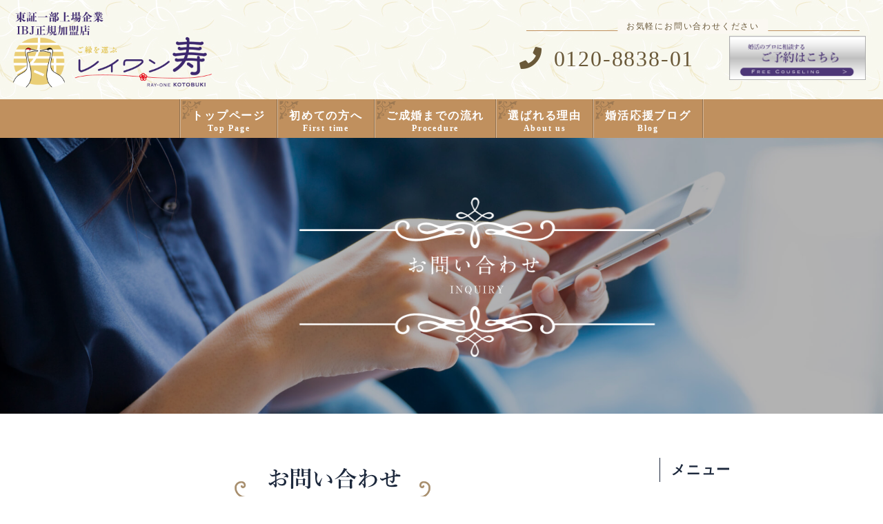

--- FILE ---
content_type: text/html; charset=UTF-8
request_url: https://01kotobuki.com/contact-2/
body_size: 6162
content:
<!DOCTYPE html>
<html lang="ja">
<head>
    <meta charset="UTF-8">
    <meta name="viewport" content="width=device-width, initial-scale=1.0">
    <meta http-equiv="X-UA-Compatible" content="ie=edge">
    <meta name="format-detection" content="telephone=no">
    
    <link rel="shortcut icon" href="https://01kotobuki.com/wp-content/themes/01kotobuki/favicon.ico" type="image/x-icon">
    <link rel="preconnect" href="https://fonts.gstatic.com">
    <link href="https://fonts.googleapis.com/css2?family=EB+Garamond&display=swap" rel="stylesheet">
    <link href="https://use.fontawesome.com/releases/v5.14.0/css/all.css" rel="stylesheet">
    <link rel="stylesheet" href="https://unpkg.com/swiper/swiper-bundle.min.css">
    <link rel="stylesheet" href="https://01kotobuki.com/wp-content/themes/01kotobuki/style.css">
    <script type="text/javascript" src="//webfonts.sakura.ne.jp/js/sakurav3.js"></script>
    <script>window.MSInputMethodContext && document.documentMode && document.write('<script src="https://cdn.jsdelivr.net/gh/nuxodin/ie11CustomProperties@4.1.0/ie11CustomProperties.min.js"><\/script>');</script>

		<!-- All in One SEO 4.0.18 -->
		<title>お問い合わせ - レイワン寿｜福岡・鹿児島の結婚相談所</title>
		<meta name="description" content="必要事項にご記入の上、送信してください。営業時間内に担当者より折返しご連絡を差し上げますので、しばらくお待ちく […]"/>
		<link rel="canonical" href="https://01kotobuki.com/contact-2/" />
		<meta property="og:site_name" content="レイワン寿｜福岡・鹿児島の結婚相談所 - 福岡・鹿児島での結婚相談所ならレイワン寿へ。レイワン寿は、真剣に結婚したい方を全力でサポートします。全国6万人以上の登録者の中からあなたにピッタリのお相手を探すことができます。弊社の特徴は圧倒的なサポート力です。この機会に無料会員登録をお願いします。" />
		<meta property="og:type" content="article" />
		<meta property="og:title" content="お問い合わせ - レイワン寿｜福岡・鹿児島の結婚相談所" />
		<meta property="og:description" content="必要事項にご記入の上、送信してください。営業時間内に担当者より折返しご連絡を差し上げますので、しばらくお待ちく […]" />
		<meta property="og:url" content="https://01kotobuki.com/contact-2/" />
		<meta property="article:published_time" content="2021-01-14T04:29:03Z" />
		<meta property="article:modified_time" content="2021-03-09T00:51:04Z" />
		<meta property="twitter:card" content="summary" />
		<meta property="twitter:domain" content="01kotobuki.com" />
		<meta property="twitter:title" content="お問い合わせ - レイワン寿｜福岡・鹿児島の結婚相談所" />
		<meta property="twitter:description" content="必要事項にご記入の上、送信してください。営業時間内に担当者より折返しご連絡を差し上げますので、しばらくお待ちく […]" />
		<script type="application/ld+json" class="aioseo-schema">
			{"@context":"https:\/\/schema.org","@graph":[{"@type":"WebSite","@id":"https:\/\/01kotobuki.com\/#website","url":"https:\/\/01kotobuki.com\/","name":"\u30ec\u30a4\u30ef\u30f3\u5bff\uff5c\u798f\u5ca1\u30fb\u9e7f\u5150\u5cf6\u306e\u7d50\u5a5a\u76f8\u8ac7\u6240","description":"\u798f\u5ca1\u30fb\u9e7f\u5150\u5cf6\u3067\u306e\u7d50\u5a5a\u76f8\u8ac7\u6240\u306a\u3089\u30ec\u30a4\u30ef\u30f3\u5bff\u3078\u3002\u30ec\u30a4\u30ef\u30f3\u5bff\u306f\u3001\u771f\u5263\u306b\u7d50\u5a5a\u3057\u305f\u3044\u65b9\u3092\u5168\u529b\u3067\u30b5\u30dd\u30fc\u30c8\u3057\u307e\u3059\u3002\u5168\u56fd6\u4e07\u4eba\u4ee5\u4e0a\u306e\u767b\u9332\u8005\u306e\u4e2d\u304b\u3089\u3042\u306a\u305f\u306b\u30d4\u30c3\u30bf\u30ea\u306e\u304a\u76f8\u624b\u3092\u63a2\u3059\u3053\u3068\u304c\u3067\u304d\u307e\u3059\u3002\u5f0a\u793e\u306e\u7279\u5fb4\u306f\u5727\u5012\u7684\u306a\u30b5\u30dd\u30fc\u30c8\u529b\u3067\u3059\u3002\u3053\u306e\u6a5f\u4f1a\u306b\u7121\u6599\u4f1a\u54e1\u767b\u9332\u3092\u304a\u9858\u3044\u3057\u307e\u3059\u3002","publisher":{"@id":"https:\/\/01kotobuki.com\/#organization"}},{"@type":"Organization","@id":"https:\/\/01kotobuki.com\/#organization","name":"\u30ec\u30a4\u30ef\u30f3\u5bff\uff5c\u798f\u5ca1\u30fb\u9e7f\u5150\u5cf6\u306e\u7d50\u5a5a\u76f8\u8ac7\u6240","url":"https:\/\/01kotobuki.com\/","logo":{"@type":"ImageObject","@id":"https:\/\/01kotobuki.com\/#organizationLogo","url":"https:\/\/01kotobuki.com\/wp-content\/uploads\/2021\/01\/reiwan-kotobuki-logo.png","width":"878","height":"360"},"image":{"@id":"https:\/\/01kotobuki.com\/#organizationLogo"}},{"@type":"BreadcrumbList","@id":"https:\/\/01kotobuki.com\/contact-2\/#breadcrumblist","itemListElement":[{"@type":"ListItem","@id":"https:\/\/01kotobuki.com\/#listItem","position":"1","item":{"@id":"https:\/\/01kotobuki.com\/#item","name":"\u30db\u30fc\u30e0","description":"\u798f\u5ca1\u30fb\u9e7f\u5150\u5cf6\u3067\u306e\u7d50\u5a5a\u76f8\u8ac7\u6240\u306a\u3089\u30ec\u30a4\u30ef\u30f3\u5bff\u3078\u3002\u30ec\u30a4\u30ef\u30f3\u5bff\u306f\u3001\u771f\u5263\u306b\u7d50\u5a5a\u3057\u305f\u3044\u65b9\u3092\u5168\u529b\u3067\u30b5\u30dd\u30fc\u30c8\u3057\u307e\u3059\u3002\u5168\u56fd6\u4e07\u4eba\u4ee5\u4e0a\u306e\u767b\u9332\u8005\u306e\u4e2d\u304b\u3089\u3042\u306a\u305f\u306b\u30d4\u30c3\u30bf\u30ea\u306e\u304a\u76f8\u624b\u3092\u63a2\u3059\u3053\u3068\u304c\u3067\u304d\u307e\u3059\u3002\u5f0a\u793e\u306e\u7279\u5fb4\u306f\u5727\u5012\u7684\u306a\u30b5\u30dd\u30fc\u30c8\u529b\u3067\u3059\u3002\u3053\u306e\u6a5f\u4f1a\u306b\u7121\u6599\u4f1a\u54e1\u767b\u9332\u3092\u304a\u9858\u3044\u3057\u307e\u3059\u3002","url":"https:\/\/01kotobuki.com\/"},"nextItem":"https:\/\/01kotobuki.com\/contact-2\/#listItem"},{"@type":"ListItem","@id":"https:\/\/01kotobuki.com\/contact-2\/#listItem","position":"2","item":{"@id":"https:\/\/01kotobuki.com\/contact-2\/#item","name":"\u304a\u554f\u3044\u5408\u308f\u305b","description":"\u5fc5\u8981\u4e8b\u9805\u306b\u3054\u8a18\u5165\u306e\u4e0a\u3001\u9001\u4fe1\u3057\u3066\u304f\u3060\u3055\u3044\u3002\u55b6\u696d\u6642\u9593\u5185\u306b\u62c5\u5f53\u8005\u3088\u308a\u6298\u8fd4\u3057\u3054\u9023\u7d61\u3092\u5dee\u3057\u4e0a\u3052\u307e\u3059\u306e\u3067\u3001\u3057\u3070\u3089\u304f\u304a\u5f85\u3061\u304f [\u2026]","url":"https:\/\/01kotobuki.com\/contact-2\/"},"previousItem":"https:\/\/01kotobuki.com\/#listItem"}]},{"@type":"WebPage","@id":"https:\/\/01kotobuki.com\/contact-2\/#webpage","url":"https:\/\/01kotobuki.com\/contact-2\/","name":"\u304a\u554f\u3044\u5408\u308f\u305b - \u30ec\u30a4\u30ef\u30f3\u5bff\uff5c\u798f\u5ca1\u30fb\u9e7f\u5150\u5cf6\u306e\u7d50\u5a5a\u76f8\u8ac7\u6240","description":"\u5fc5\u8981\u4e8b\u9805\u306b\u3054\u8a18\u5165\u306e\u4e0a\u3001\u9001\u4fe1\u3057\u3066\u304f\u3060\u3055\u3044\u3002\u55b6\u696d\u6642\u9593\u5185\u306b\u62c5\u5f53\u8005\u3088\u308a\u6298\u8fd4\u3057\u3054\u9023\u7d61\u3092\u5dee\u3057\u4e0a\u3052\u307e\u3059\u306e\u3067\u3001\u3057\u3070\u3089\u304f\u304a\u5f85\u3061\u304f [\u2026]","inLanguage":"ja","isPartOf":{"@id":"https:\/\/01kotobuki.com\/#website"},"breadcrumb":{"@id":"https:\/\/01kotobuki.com\/contact-2\/#breadcrumblist"},"image":{"@type":"ImageObject","@id":"https:\/\/01kotobuki.com\/#mainImage","url":"https:\/\/01kotobuki.com\/wp-content\/uploads\/2021\/03\/page_header6.jpg","width":"1920","height":"700"},"primaryImageOfPage":{"@id":"https:\/\/01kotobuki.com\/contact-2\/#mainImage"},"datePublished":"2021-01-14T04:29:03+09:00","dateModified":"2021-03-09T00:51:04+09:00"}]}
		</script>
		<!-- All in One SEO -->

<link rel='dns-prefetch' href='//s.w.org' />
		<!-- This site uses the Google Analytics by MonsterInsights plugin v7.16.2 - Using Analytics tracking - https://www.monsterinsights.com/ -->
		<!-- Note: MonsterInsights is not currently configured on this site. The site owner needs to authenticate with Google Analytics in the MonsterInsights settings panel. -->
					<!-- No UA code set -->
				<!-- / Google Analytics by MonsterInsights -->
		<link rel='stylesheet' id='contact-form-7-css'  href='https://01kotobuki.com/wp-content/plugins/contact-form-7/includes/css/styles.css?ver=5.3.2' type='text/css' media='all' />
<link rel='stylesheet' id='monsterinsights-popular-posts-style-css'  href='https://01kotobuki.com/wp-content/plugins/google-analytics-for-wordpress/assets/css/frontend.min.css?ver=7.16.2' type='text/css' media='all' />
<script type='text/javascript' src='https://01kotobuki.com/wp-includes/js/jquery/jquery.js?ver=1.12.4-wp' id='jquery-core-js'></script>
<link rel="https://api.w.org/" href="https://01kotobuki.com/wp-json/" /><link rel="alternate" type="application/json" href="https://01kotobuki.com/wp-json/wp/v2/pages/306" /><meta name="generator" content="WordPress 5.5.17" />
<link rel='shortlink' href='https://01kotobuki.com/?p=306' />
<link rel="alternate" type="application/json+oembed" href="https://01kotobuki.com/wp-json/oembed/1.0/embed?url=https%3A%2F%2F01kotobuki.com%2Fcontact-2%2F" />
<link rel="alternate" type="text/xml+oembed" href="https://01kotobuki.com/wp-json/oembed/1.0/embed?url=https%3A%2F%2F01kotobuki.com%2Fcontact-2%2F&#038;format=xml" />
<meta name="og:title" property="og:title" content="お問い合わせ" />
<meta name="og:description" property="og:description" content="必要事項にご記入の上、送信してください。営業時間内に担当者より折返しご連絡を差し上げますので、しばらくお待ちくださいますようよろしくお願いいたします。" />
<meta name="og:type" property="og:type" content="website" />
<meta name="og:url" property="og:url" content="https://01kotobuki.com/contact-2/" />
<meta name="og:image" property="og:image" content="https://01kotobuki.com/wp-content/uploads/2021/03/page_header6.jpg" />
<meta name="og:image:secure_url" property="og:image:secure_url" content="https://01kotobuki.com/wp-content/uploads/2021/03/page_header6.jpg" />
<meta name="og:image:width" property="og:image:width" content="1920" /> 
<meta name="og:image:height" property="og:image:height" content="700" /> 
<meta name="og:site_name" property="og:site_name" content="レイワン寿｜福岡・鹿児島の結婚相談所" />
<meta name="twitter:card" content="summary_large_image" />
<meta name="twitter:site" content="" />
<meta name="og:locale" property="og:locale" content="ja_JP" />
<meta property="fb:app_id" content="">
</head>
<body>
    <header>
        <div>
            <a id="header-logo" href="https://01kotobuki.com"><img src="/wp-content/uploads/2024/03/reiwan-kotobuki-logo.png" alt="レイワン寿｜福岡・鹿児島の結婚相談所"></a>
            <div id="header-contact-wrap">
<div id="header-tel">0120-8838-01　</div>
				<div id="header-contact"><a href="https://01kotobuki.com/contact"></a></div>
            </div>
        </div>
        <div>
<ul id="header-menu" class="menu"><li id="menu-item-15" class="menu-item menu-item-type-post_type menu-item-object-page menu-item-home menu-item-15"><a href="https://01kotobuki.com/"><span data-text="Top Page">トップページ</span></a></li>
<li id="menu-item-26" class="menu-item menu-item-type-post_type menu-item-object-page menu-item-26"><a href="https://01kotobuki.com/first-time/"><span data-text="First time">初めての方へ</span></a></li>
<li id="menu-item-28" class="menu-item menu-item-type-post_type menu-item-object-page menu-item-28"><a href="https://01kotobuki.com/flow/"><span data-text="Procedure">ご成婚までの流れ</span></a></li>
<li id="menu-item-29" class="menu-item menu-item-type-post_type menu-item-object-page menu-item-29"><a href="https://01kotobuki.com/reason/"><span data-text="About us">選ばれる理由</span></a></li>
<li id="menu-item-319" class="menu-item menu-item-type-taxonomy menu-item-object-category menu-item-319"><a href="https://01kotobuki.com/category/staff-blog/"><span data-text="Blog">婚活応援ブログ</span></a></li>
</ul>            <div id="drawer">
                <input id="drawer-input" type="checkbox" class="drawer-unshown">
                <label id="drawer-open" for="drawer-input"><span></span></label>
                <label class="drawer-unshown" id="drawer-close" for="drawer-input"></label>
                <div id="drawer-content">
                    <label id="drawer-close2" for="drawer-input">CLOSE</label>
<ul id="mobile-menu" class="menu"><li id="menu-item-153" class="menu-item menu-item-type-post_type menu-item-object-page menu-item-home menu-item-153"><a href="https://01kotobuki.com/">トップページ</a></li>
<li id="menu-item-156" class="menu-item menu-item-type-post_type menu-item-object-page menu-item-156"><a href="https://01kotobuki.com/first-time/">初めての方へ</a></li>
<li id="menu-item-158" class="menu-item menu-item-type-post_type menu-item-object-page menu-item-158"><a href="https://01kotobuki.com/flow/">ご成婚までの流れ</a></li>
<li id="menu-item-159" class="menu-item menu-item-type-post_type menu-item-object-page menu-item-159"><a href="https://01kotobuki.com/reason/">選ばれる理由</a></li>
<li id="menu-item-200" class="menu-item menu-item-type-post_type menu-item-object-page menu-item-200"><a href="https://01kotobuki.com/staff/">スタッフ紹介</a></li>
<li id="menu-item-154" class="menu-item menu-item-type-post_type menu-item-object-page menu-item-154"><a href="https://01kotobuki.com/contact/">ご相談の申し込み</a></li>
<li id="menu-item-591" class="menu-item menu-item-type-post_type menu-item-object-page current-menu-item page_item page-item-306 current_page_item menu-item-591"><a href="https://01kotobuki.com/contact-2/" aria-current="page">お問い合わせ</a></li>
</ul>                </div>
            </div>
        </div>
    </header>    <main>
        <section id="page-header" style="background-image:url(https://01kotobuki.com/wp-content/uploads/2021/03/page_header6.jpg);">
            <div class="content-width">
                <img src="/wp-content/uploads/2021/02/reiwan-kotobuki-page-header-contact-2.png" alt="お問い合わせ">
            </div>
        </section>
        <section id="page-wrap" class="content-width sidebar">
            <div id="page-content" class="section-padding-low">
                <div class="single-content">
<section id="contact-mail">
    <div>
        <div class="image-heading"><img src="/wp-content/uploads/2021/03/reiwan-kotobuki-title10.png" alt="ご相談のお申込み"></div>
        <p>必要事項にご記入の上、送信してください。営業時間内に担当者より折返しご連絡を差し上げますので、しばらくお待ちくださいますようよろしくお願いいたします。</p>
<div role="form" class="wpcf7" id="wpcf7-f5-p306-o2" lang="ja" dir="ltr">
<div class="screen-reader-response"><p role="status" aria-live="polite" aria-atomic="true"></p> <ul></ul></div>
<form action="/contact-2/#wpcf7-f5-p306-o2" method="post" class="wpcf7-form init" novalidate="novalidate" data-status="init">
<div style="display: none;">
<input type="hidden" name="_wpcf7" value="5" />
<input type="hidden" name="_wpcf7_version" value="5.3.2" />
<input type="hidden" name="_wpcf7_locale" value="ja" />
<input type="hidden" name="_wpcf7_unit_tag" value="wpcf7-f5-p306-o2" />
<input type="hidden" name="_wpcf7_container_post" value="306" />
<input type="hidden" name="_wpcf7_posted_data_hash" value="" />
</div>
<div class="contactform">
<table>
<tbody>
<tr>
<th class="required">お名前</th>
<td><span class="wpcf7-form-control-wrap your-name"><input type="text" name="your-name" value="" size="40" class="wpcf7-form-control wpcf7-text wpcf7-validates-as-required" aria-required="true" aria-invalid="false" /></span></td>
</tr>
<tr>
<th class="required">メールアドレス</th>
<td><span class="wpcf7-form-control-wrap your-email"><input type="email" name="your-email" value="" size="40" class="wpcf7-form-control wpcf7-text wpcf7-email wpcf7-validates-as-required wpcf7-validates-as-email" aria-required="true" aria-invalid="false" /></span></td>
</tr>
<tr>
<th>電話番号</th>
<td><span class="wpcf7-form-control-wrap your-telephone"><input type="tel" name="your-telephone" value="" size="40" class="wpcf7-form-control wpcf7-text wpcf7-tel wpcf7-validates-as-tel" aria-invalid="false" /></span></td>
</tr>
<tr>
<th class="required">お問い合わせの種類</th>
<td><span class="wpcf7-form-control-wrap your-subject"><span class="wpcf7-form-control wpcf7-radio"><span class="wpcf7-list-item first"><label><input type="radio" name="your-subject" value="会員登録について" checked="checked" /><span class="wpcf7-list-item-label">会員登録について</span></label></span><span class="wpcf7-list-item"><label><input type="radio" name="your-subject" value="サービスについて" /><span class="wpcf7-list-item-label">サービスについて</span></label></span><span class="wpcf7-list-item last"><label><input type="radio" name="your-subject" value="その他" /><span class="wpcf7-list-item-label">その他</span></label></span></span></span></td>
</tr>
<tr>
<th class="required">お問い合わせ内容</th>
<td><span class="wpcf7-form-control-wrap your-message"><textarea name="your-message" cols="40" rows="10" class="wpcf7-form-control wpcf7-textarea wpcf7-validates-as-required" aria-required="true" aria-invalid="false"></textarea></span></td>
</tr>
</tbody>
</table>
<p><a href="/privacy-policy">プライバシーポリシー</a>をよくお読みになり、同意するにチェックを付けてください。</p>
<div class="agreement-wrap"><span class="wpcf7-form-control-wrap agreement"><span class="wpcf7-form-control wpcf7-acceptance"><span class="wpcf7-list-item"><label><input type="checkbox" name="agreement" value="1" aria-invalid="false" /><span class="wpcf7-list-item-label">同意する</span></label></span></span></span></div>
<div class="submit-wrap"><input type="submit" value="上記の内容で送信する" class="wpcf7-form-control wpcf7-submit" /></div>
</div>
<div class="wpcf7-response-output" aria-hidden="true"></div></form></div>
    </div>
</section>                    <div class="clearfix"></div>
                </div>
            </div>
            <aside id="sidebar"><div><h3>メニュー</h3><div class="menu-footer-container"><ul id="menu-footer" class="menu"><li id="menu-item-83" class="menu-item menu-item-type-post_type menu-item-object-page menu-item-home menu-item-83"><a href="https://01kotobuki.com/">トップページ</a></li>
<li id="menu-item-86" class="menu-item menu-item-type-post_type menu-item-object-page menu-item-86"><a href="https://01kotobuki.com/first-time/">初めての方へ</a></li>
<li id="menu-item-88" class="menu-item menu-item-type-post_type menu-item-object-page menu-item-88"><a href="https://01kotobuki.com/flow/">ご成婚までの流れ</a></li>
<li id="menu-item-89" class="menu-item menu-item-type-post_type menu-item-object-page menu-item-89"><a href="https://01kotobuki.com/reason/">選ばれる理由</a></li>
<li id="menu-item-201" class="menu-item menu-item-type-post_type menu-item-object-page menu-item-201"><a href="https://01kotobuki.com/staff/">スタッフ紹介</a></li>
<li id="menu-item-84" class="menu-item menu-item-type-post_type menu-item-object-page menu-item-84"><a href="https://01kotobuki.com/contact/">ご相談の申し込み</a></li>
<li id="menu-item-443" class="menu-item menu-item-type-post_type menu-item-object-page current-menu-item page_item page-item-306 current_page_item menu-item-443"><a href="https://01kotobuki.com/contact-2/" aria-current="page">お問い合わせ</a></li>
</ul></div></div></aside>
        </section>
    </main>
<section id="part-contact">
    <div class="narrow-width section-padding-low">
        <div class="image-heading"><img src="/wp-content/uploads/2021/02/reiwan-kotobuki-title5-w.png" alt="ご相談のお申込み"></div>
        <p>ご相談お申し込みは下記の電話番号またはメールフォームからお問い合わせください。<br>
営業時間外でも、会員様のご都合に合わせて柔軟に対応致します。</p>
<!--
        <div>
            <div><img src="/wp-content/uploads/2021/02/reiwan-kotobuki-footer-tel.png" alt="0120883801"></div>
            <a href="https://01kotobuki.com/contact#contact-consultation"><img src="/wp-content/uploads/2021/02/reiwan-kotobuki-footer-contact.png" alt="ご相談お申し込みはこちら"></a>
        </div>
-->
        <div id="contact-consultation-tel">
            <h3 class="plain">電話でもご予約を受け付けております</h3>
            <div id="contact-tel-num"><i class="fas fa-phone"></i>&nbsp;0120-8838-01</div>
            <p class="plain">受付時間 9:00~18:00</p>
        </div>
    </div>
</section>
<footer>
    <div class="narrow-width section-padding-low">
<ul id="footer-menu" class="menu"><li class="menu-item menu-item-type-post_type menu-item-object-page menu-item-home menu-item-83"><a href="https://01kotobuki.com/">トップページ</a></li>
<li class="menu-item menu-item-type-post_type menu-item-object-page menu-item-86"><a href="https://01kotobuki.com/first-time/">初めての方へ</a></li>
<li class="menu-item menu-item-type-post_type menu-item-object-page menu-item-88"><a href="https://01kotobuki.com/flow/">ご成婚までの流れ</a></li>
<li class="menu-item menu-item-type-post_type menu-item-object-page menu-item-89"><a href="https://01kotobuki.com/reason/">選ばれる理由</a></li>
<li class="menu-item menu-item-type-post_type menu-item-object-page menu-item-201"><a href="https://01kotobuki.com/staff/">スタッフ紹介</a></li>
<li class="menu-item menu-item-type-post_type menu-item-object-page menu-item-84"><a href="https://01kotobuki.com/contact/">ご相談の申し込み</a></li>
<li class="menu-item menu-item-type-post_type menu-item-object-page current-menu-item page_item page-item-306 current_page_item menu-item-443"><a href="https://01kotobuki.com/contact-2/" aria-current="page">お問い合わせ</a></li>
</ul>        <div id="footer-info">
            <div>
                <div><a id="footer-logo"><img src="/wp-content/uploads/2021/01/reiwan-kotobuki-logo-w.png" alt="レイワン寿｜福岡・鹿児島の結婚相談所"></a></div>
                <div>拠点 ： 鹿児島<br>
九州全域の出張カウンセリングは可能でございます。<br><br>
運営会社  電通ソリューション株式会社<br>
協力会社  電通工業株式会社</div>
            </div>
				<div>
					<div id="footer-link-wrap">
							<div>
								<div>
									<a class="button" href="https://01kotobuki.com/contact">ご相談予約</a>
									<a class="button" href="https://01kotobuki.com/contact-2">お問い合わせ</a>
								</div>
								<div>
									<a href="https://www.ibjapan.com/" target="_blank" rel="noopener noreferrer"><img src="/wp-content/uploads/2024/03/ibj_logo1.jpg" alt="IBJ正規加盟店"></a>
								</div>
                    </div>
                    <div>
                        <a href="https://www.ibjapan.com/area/kagoshima/39940/" target="_blank"><img src="/wp-content/uploads/2024/04/IBJ_logo3.webp" alt="日本結婚相談所連盟"></a>
                    </div>
                </div>
            </div>
        </div>
    </div>
    <div id="copyright">2026 &copy; レイワン寿｜福岡・鹿児島の結婚相談所</div>
</footer>
<aside id="popup"><a href="https://01kotobuki.com/contact"><img src="https://01kotobuki.com/wp-content/uploads/2021/03/reiwan-kotobuki-popup.png" alt="ご相談予約はこちら"></a></aside>
<aside id="popup-sp"><a class="tel" href="tel:0120883801">TEL:0120-8838-01</a><a class="button" href="https://01kotobuki.com/contact">ご相談予約はこちら</a></aside>
<script src="https://unpkg.com/swiper/swiper-bundle.min.js"></script>
<script>
    window.addEventListener('scroll', function() {
        const obj = document.querySelector('header');
        const pos_y = window.pageYOffset;
        if (pos_y > 100) {
            obj.classList.add('fixed');
        } else {
            obj.classList.remove('fixed');
        }

        const popup = document.querySelector('#popup');
        const footer_pos_y = document.querySelector('footer').getBoundingClientRect().top + window.pageYOffset;
        if (pos_y > 100 && pos_y + window.innerHeight < footer_pos_y) {
            popup.classList.add('show');
        } else {
            popup.classList.remove('show');
        }
    });

    let my_swiper = new Swiper("#slider", {
        loop: true,
        effect: "fade",
        allowTouchMove: false,
        autoplay: {
            delay: 5000,
            disableOnInteraction: false
        },
        speed: 2000,
    });
</script>
<script type='text/javascript' id='contact-form-7-js-extra'>
/* <![CDATA[ */
var wpcf7 = {"apiSettings":{"root":"https:\/\/01kotobuki.com\/wp-json\/contact-form-7\/v1","namespace":"contact-form-7\/v1"}};
/* ]]> */
</script>
<script type='text/javascript' src='https://01kotobuki.com/wp-content/plugins/contact-form-7/includes/js/scripts.js?ver=5.3.2' id='contact-form-7-js'></script>
<script type='text/javascript' src='https://01kotobuki.com/wp-includes/js/wp-embed.min.js?ver=5.5.17' id='wp-embed-js'></script>
</body>
</html>

--- FILE ---
content_type: text/css
request_url: https://01kotobuki.com/wp-content/themes/01kotobuki/style.css
body_size: 20387
content:
/*
Theme Name: レイワン寿
Description:
Theme URI:
Author: スリーグッド鹿児島
Author URI:
Version:
License:
License URI:
*/

/* --------------------------
    variables
-------------------------- */
:root {
    --content-width: 1200px;
    --narrow-width: 960px;
    --wide-width: 1400px;
    --color: #333;
    --line-height: 1.75;
    --font-size: 18px;
    --letter-spacing: 0.1em;
    --font-family: '游ゴシック体', 'Yu Gothic', 'YuGothic', 'ヒラギノ角ゴシック ProN W3', 'Hiragino Kaku Gothic ProN', 'Meiryo UI', 'ＭＳ Ｐゴシック', sans-serif;
    --serif-font: '游明朝体', 'YuMincho', 'Yu Mincho', 'ヒラギノ明朝 ProN W3', 'Hiragino Mincho ProN', 'HG明朝E', 'ＭＳ Ｐ明朝', 'ＭＳ 明朝', serif;
    --display-font: 'EB Garamond', '游明朝体', 'YuMincho', 'Yu Mincho', 'ヒラギノ明朝 ProN W3', 'Hiragino Mincho ProN', 'HG明朝E', 'ＭＳ Ｐ明朝', 'ＭＳ 明朝', serif;
    --main-color: #1c283c;
    --main-color-light: #47546b;
    --main-color-pale: #8d939d;
    --sub-color: #c4ab6e;
    --color-red: #be272d;
    --color-red-light: #f3c6c9;
    --ornament1:url([data-uri]);
/*     --ornament1: url([data-uri]); */
    --ornament2: url([data-uri]);
    --ornament3: url([data-uri]);
    --ornament4: url([data-uri]);
    --ornament5: url([data-uri]);
    --bg1: url(/wp-content/uploads/2020/12/rayone-kotobuki-bg3.jpg);
    --icon1: url([data-uri]);
	--corner: url([data-uri]);
}

/* --------------------------
    reset
-------------------------- */
* {
    margin: 0;
    padding: 0;
    box-sizing: border-box;
}

*:before,
*:after {
    box-sizing: border-box;
}

html {
    scroll-behavior: smooth;
}

body {
    font-size: var(--font-size);
    line-height: var(--line-height);
    letter-spacing: var(--letter-spacing);
	color: var(--color);
    font-family: var(--font-family);
    font-weight: 500;
    min-height: 100vh;
}

main {
    display: block;
}

img,
iframe {
    display: block;
    max-width: 100%;
}

a {
    color: var(--color);
    text-decoration: none;
}

h1 {
    font-size: 2rem;
}

h2 {
    font-size: 1.5rem;
}

h3 {
    font-size: 1.25rem;
}

h4 {
    font-size: 1rem;
}

h5 {
    font-size: 0.75rem;
}

h6 {
    font-size: 0.75rem;
    font-weight: 500;
}

table {
    border-spacing: 0;
}

/* --------------------------
    common
-------------------------- */
.content-width {
    width: 100%;
    max-width: var(--content-width);
    margin: 0 auto;
}

.narrow-width {
    width: 100%;
    max-width: var(--narrow-width);
    margin: 0 auto;
}

.wide-width {
    width: 100%;
    max-width: var(--wide-width);
    margin: 0 auto;
}

.button {
	display: inline-block;
	color: #fff;
	font-weight: 700;
	padding: 1em 2em;
	border: 2px solid #c7b299;
	position: relative;
	overflow: hidden;
	z-index: 1;
	transition: all 0.3s ease;
}

.button:hover {
	opacity: 0.7;
	transition: all 0.3s ease;
}

.button:before {
	content: '';
	display: block;
	width: 0;
	height: 0;
	border-top: 0.3em solid transparent;
	border-left: 0.3em solid transparent;
	border-right: 0.3em solid #8a7749;
	border-bottom: 0.3em solid #8a7749;
	position: absolute;
	right: 0;
	bottom: 0;
}

.button:after {
	content: '';
	display: block;
	width: 200%;
	height: 100%;
	background: linear-gradient(-45deg, #c4ab6e 0%, #836f30 12.5%, #c4ab6e 25%, #836f30 37.5%, #c4ab6e 50%, #836f30 62.5%, #c4ab6e 75%, #836f30 82.5%, #c4ab6e 100%);
	position: absolute;
	left: 0;
	top: 0;
	z-index: -1;
	transition: all 0.3s ease;
}

.button:hover:after {
	left: -100%;
	transition: all 0.3s ease;
}

.button-wrap {
	margin-top: 2rem;
}

.button-wrap.center {
	text-align: center;
}

.section-padding {
	padding: 8rem 1rem;
}

.section-padding-low {
	padding: 4rem 1rem;
}

.clearfix {
    clear: both;
}

.heading {
	font-size: 2.5rem;
	font-weight: 500;
	color: var(--sub-color);
	font-family: var(--display-font);
	margin-bottom: 1em;
}

.heading > span {
	border-bottom: 1px solid var(--sub-color);
}

.heading2 {
	font-size: 2rem;
	font-weight: 500;
	color: var(--main-color);
	font-family: var(--display-font);
	text-align: center;
}

.heading2:after {
	content: '';
	display: block;
	width: 4rem;
	height: 2rem;
	background-image: var(--ornament1);
	background-position: center;
	background-size: contain;
	background-repeat: no-repeat;
	margin: 0 auto 1em auto;
}

.heading3 {
	color: #fff;
	font-family: var(--display-font);
	font-size: 2rem;
	font-weight: 500;
	text-align: center;
	margin-bottom: 2em;
}

.heading3:before {
	content: '';
	display: inline-block;
	width: 2em;
	height: 1em;
	background-image: var(--ornament4);
	background-size: contain;
	background-position: center;
	background-repeat: no-repeat;
	margin-right: 1em;
}

.heading3:after {
	content: '';
	display: inline-block;
	width: 2em;
	height: 1em;
	background-image: var(--ornament5);
	background-size: contain;
	background-position: center;
	background-repeat: no-repeat;
	margin-left: 1em;
}

.image-heading {
	height: 70px;
	margin-bottom: 2rem;
}

.image-heading > img {
	width: 100%;
	height: 100%;
	margin: 0 auto;
	object-fit: contain;
}

@media (max-width: 768px) {
	.section-padding {
		padding: 4rem 1rem;
	}
	
	.section-padding-low {
		padding: 2rem 1rem;
	}
	
	.heading {
		font-size: 1.5rem;
	}
	
	.heading2 {
		font-size: 1.5rem;
	}
	
	.heading3 {
		font-size: 1.5rem;
	}
}

/* --------------------------
    header
-------------------------- */
/* header */
header {
	display: flex;
	flex-flow: column;
	justify-content: space-between;
	height: 200px;
	background-image: var(--bg1);
}

header > div:nth-of-type(1) {
	display: flex;
	justify-content: space-between;
	align-items: center;
	height: 144px;
	padding: 0 1rem;
}

#header-logo > img {
	height: 120px;
}

#header-contact-wrap {
	display: flex;
	justify-content: center;
	align-items: center;
	padding: 1.5rem 0.5rem 0 0.5rem;
	position: relative;
}

#header-contact-wrap:before {
	content: 'お気軽にお問い合わせください';
	display: block;
	position: absolute;
	top: 0;
	left: 50%;
	transform: translateX(-50%);
	text-align: center;
	color: #6a5939;
	font-family: var(--serif-font);
	z-index: 1;
	background-color: #fbf8f2;
	padding: 0 1em;
	font-size: 0.75rem;
}

#header-contact-wrap:after {
	content: '';
	display: block;
	width: calc(100% - 2em);
	position: absolute;
	top: 0.875em;
	left: 1em;
	border-top: 1px solid #c0905e;
}

#header-tel {
	margin-right: 1rem;
	font-family: var(--serif-font);
	font-size: 2rem;
	color: #6a5939;
	line-height: 1.5;
}

#header-tel:before {
	content: '\f095';
	font-family: 'Font Awesome 5 Free';
	font-weight: 900;
	margin-right: 0.5em;
}

#header-contact > a {
	display: block;
	width: 200px;
	height: 64px;
	background-image: url(/wp-content/uploads/2021/02/reiwan-kotobuki-counseling1.png);
	background-size: contain;
	background-repeat: no-repeat;
	background-position: center;
}

#header-contact > a:hover {
	background-image: url(/wp-content/uploads/2021/02/reiwan-kotobuki-counseling2.png);
}

/* #header-contact > a > img {
	width: 200px;
} */
/*
#header-contact > a {
	display: block;
	padding: 0.25rem 1rem 0 3rem;
	color: #fff;
	font-family: var(--serif-font);
	background-color: #e3979c;
	border: 1px solid #a76065;
	line-height: 1.5;
	position: relative;
}

#header-contact > a:before {
	content: '';
	display: block;
	width: 2rem;
	height: 2rem;
	background-image: var(--icon1);
	background-size: contain;
	background-repeat: no-repeat;
	background-position: center;
	position: absolute;
	top: 50%;
	left: 0.5rem;
	transform: translateY(-50%);
}

#header-contact > a > div:first-of-type {
	font-size: 0.75em;
}
*/

header > div:last-of-type {
	height: 56px;
	padding: 0 2rem;
	background-color: #c0905e;
	text-align: center;
	overflow: hidden;
}

#header-menu {
	list-style-type: none;
	display: inline-flex;
	justify-content: center;
	margin: 0 auto;
}

header.fixed > div:last-of-type {
	width: 100%;
	position: fixed;
	top: 0;
	left: 0;
	z-index: 253;
}

header.fixed.admin > div:last-of-type {
	top: 32px;
}

#header-menu {
	border-left: 1px solid #90704e;
	border-right: 1px solid #d8b999;
}

#header-menu > li {
	border-left: 1px solid #d8b999;
}

#header-menu > li {
	border-right: 1px solid #90704e;
}

#header-menu > li > a {
	display: block;
	font-size: 1rem;
	font-family: var(--display-font);
	font-weight: 700;
	padding: 1rem;
	line-height: 1;
	color: #fff;
	position: relative;
	z-index: 1;
}

#header-menu > li > a:hover,
#header-menu > li.current-menu-item > a {
	background-color: #fff;
	color: #d81175;
}

#header-menu > li > a:before {
	content: '';
	display: block;
	width: 2em;
	height: 2em;
	background-image: url([data-uri]);
	background-size: contain;
	background-position: center;
	background-repeat: no-repeat;
	position: absolute;
	top: 0;
	left: 0;
	z-index: -1;
	opacity: 0.7;
}

#header-menu > li > a:hover:before,
#header-menu > li.current-menu-item > a:before {
	background-image: url([data-uri]);
	background-size: contain;
	background-position: center;
	background-repeat: no-repeat;
	position: absolute;
	top: 0;
	left: 0;
	z-index: -1;
	opacity: 0.7;
}

#header-menu > li > a > span {
	display: flex;
	flex-flow: column;
	align-items: center;
}

#header-menu > li > a > span:after {
	display: block;
	content: attr(data-text);
	font-size: 0.75rem;
	font-family: 'ヒラギノ明朝 ProN W3', 'Hiragino Mincho ProN', 'ＭＳ Ｐ明朝', 'ＭＳ 明朝', serif;
	margin-top: 0.25rem;
}

@media (max-width: 1100px) {
	header {
		width: 100%;
		height: 50px;
	}
	
	header > div:last-of-type {
		height: 0;
	}
	
	#header-contact-wrap {
		display: none;
	}
	
	#header-logo > img {
		height: 40px;
	}
	
	#header-menu {
		display: none;
	}
	
	#header-tel {
		display: none;
	}
	
	#header-contact {
		display: none;
	}
}

/* drawer */
#drawer {
	display: none;
	justify-content: center;
	align-items: center;
	background-color: var(--main-color);
	position: fixed;
	top: 0;
	right: 0;
	z-index: 256;
}

.drawer-unshown {
	display: none;
}

#drawer-open {
    display: inline-flex;
    flex-flow: column;
    width: 1.5rem;
    height: 1.5rem;
    justify-content: space-around;
    padding: 1rem 0;
}

#drawer-open > span {
	display: block;
	width: 100%;
	height: 1px;
	background-color: #fff;
}

#drawer-open:before {
	content: '';
	display: block;
	width: 100%;
	height: 1px;
	background-color: #fff;
	margin-top: -0.75rem;
}

#drawer-open:after {
	content: '';
	display: block;
	width: 100%;
	height: 1px;
	background-color: #fff;
	margin-bottom: -0.75rem;
}

#drawer-close {
  display: none;
  position: fixed;
  z-index: 99;
  top: 0;
  left: 0;
  width: 100%;
  height: 100%;
  background: #000;
  opacity: 0;
  transition: .3s ease-in-out;
}

#drawer-content {
  overflow: auto;
  position: fixed;
  top: 0;
  right: 0;
  z-index: 9999;
  width: 90%;
  max-width: 330px;
  height: 100%;
  background: rgba(255, 255, 255, 0.9);
  transition: 0.3s ease-in-out;
  -webkit-transform: translateX(105%);
  transform: translateX(105%);
}

#drawer-input:checked ~ #drawer-close {
  display: block;
  opacity: .5;
}

#drawer-input:checked ~ #drawer-content {
  -webkit-transform: translateX(0%);
  transform: translateX(0%);
}

#drawer-content {
	color: #333;
}

#menu-mobile {
	list-style-type: none;
}

#drawer-input ~ #drawer-content #drawer-close2,
#drawer-input ~ #drawer-content #menu-mobile > li > a {
	padding: 1em;
	text-align: center;
	display: block;
	position: relative;
	color: #333;
	border-bottom: 1px solid #aaa;
	opacity: 0;
	text-decoration: none;
}

#drawer-input:checked ~ #drawer-content #drawer-close2,
#drawer-input:checked ~ #drawer-content #menu-mobile > li > a {
	opacity: 1;
}

#mobile-menu {
	list-style-type: none;
}

#mobile-menu > li {
	border-bottom: 1px solid #aaa;
}

#mobile-menu > li > a {
	display: block;
	padding: 1em 2em;
	color: #333;
}

#mobile-menu > li > ul {
	border-top: 1px solid #aaa;
}

#mobile-menu > li > ul > li {
	border-bottom: 1px solid #aaa;
}

#mobile-menu > li > ul > li > a {
	display: block;
	padding: 1em 2em;
	color: #333;
	font-size: 0.75rem;
}

#mobile-menu > li > ul > li > a:before {
    content: '\f138';
    margin-right: 1em;
    font-family: 'Font Awesome 5 Free';
    font-weight: 900;
}

@media (max-width: 1100px) {
	#drawer {
		display: flex;
		width: 50px;
		height: 50px;
	}
}

/* --------------------------
    footer
-------------------------- */
footer {
	color: #fff;
	background-color: var(--main-color);
}

#footer-menu {
	list-style-type: none;
	display: flex;
	justify-content: center;
	font-size: 0.75rem;
	flex-wrap: wrap;
}

#footer-menu > li + li {
	margin-left: 2em;
}

#footer-menu > li > a {
	color: #fff;
}

#footer-logo {
	color: #fff;
}

#footer-logo > img {
	max-width: 200px;
}

#footer-info {
	display: flex;
	justify-content: space-between;
	align-items: center;
	font-size: 0.75rem;
	margin-top: 2rem;
}

#footer-link-wrap {
	display: flex;
	align-items: center;
}

#footer-link-wrap > div:first-of-type {
	display: flex;
	flex-flow: column;
}

#footer-link-wrap > div:first-of-type > div:last-of-type > a {
	display: inline-block;
}

#footer-link-wrap > div > a {
	display: inline-block;
	margin: 0 0.5rem;
}

#footer-link-wrap > div > a > i {
	color: #fff;
	font-size: 2rem;
}

#footer-link-wrap > div > a > img {
	width: 128px;
}

#sns-list {
	list-style-type: none;
	display: flex;
	justify-content: center;
	margin: 1rem 0;
}

#sns-list > li + li {
	margin-left: 1.5rem;
}

#sns-list > li > a {
	display: inline-block;
	width: 1.5rem;
	height: 1.5rem;
	line-height: 1;
	letter-spacing: 0;
	font-size: 1.5rem;
	opacity: 1;
	color: #fff;
	transition: all 0.3s ease;
}

#sns-list > li > a:hover {
	opacity: 0.7;
	transition: all 0.3s ease;
}

#copyright {
	font-size: 10px;
	text-align: center;
	padding: 0.5rem;
}

@media (max-width: 768px) {
	#footer-info {
		flex-flow: column;
	}
	
	#footer-link-wrap {
		flex-flow: column;
	}
	
	#footer-link-wrap > div > a {
		margin: 0.5rem;
	}
}

/* part contact */
#part-contact {
	background-color: var(--main-color);
}

#part-contact > div > p {
	font-size: 1.25rem;
	text-align: center;
	color: #fff;
	margin-bottom: 4rem;
}

#part-contact > div > div:last-of-type {
	display: flex;
	flex-flow: column;
	justify-content: space-between;
	align-items: center;
	white-space: nowrap;
}

#part-contact > div > div:last-of-type > * {
	display: flex;
	justify-content: center;
	align-items: center;
	width: calc(50% - 1rem);
}

@media (max-width: 768px) {
	#part-contact > div > p {
		text-align: left;
		margin-bottom: 2rem;
	}
	
	#part-contact > div > div {
		flex-flow: column;
	}
	
	#part-contact > div > div:last-of-type > * {
		width: 100%;
	}

	#part-contact > div > div:last-of-type > * + * {
		margin-top: 1rem;
	}
	
	#part-contact > div > div:last-of-type h3 {
		font-size: 4vw !important;
	}
}

/* --------------------------
    archive
-------------------------- */
/* archive */
.archive-list {
	list-style-type: none;
	margin: 4rem 0;
}

.archive-list > li + li {
	border-top: 1px dotted var(--main-color);
}

.archive-list > li > a {
	display: block;
	padding: 1rem 3rem 1rem 1rem;
	position: relative;
	transition: all 0.3s ease;
}

.archive-list > li > a:before {
	content: '';
	display: block;
	border-top: 5px solid transparent;
	border-left: 5px solid var(--main-color);
	border-right: 5px solid transparent;
	border-bottom: 5px solid transparent;
	position: absolute;
	right: 1rem;
	top: calc(50% - 5px);
}

.archive-list > li > a:hover {
	opacity: 0.7;
	transition: all 0.3s ease;
}

.archive-list > li > a > article {
	display: flex;
	justify-content: space-between;
	align-items: center;
}

.archive-list > li > a > article > .thumb {
	width: 30%;
	padding-top: 20%;
	background-color: #eee;
	background-size: cover;
	background-position: center;
	background-repeat: no-repeat;
}

.archive-list > li > a > article > .info {
	width: calc(70% - 1rem);
	color: var(--main-color);
}

.archive-list > li > a > article > .info > time {
	display: block;
	font-family: var(--display-font);
	margin-bottom: 0.5rem;
}

.archive-list > li > a > article > .info > .category {
	margin-bottom: 0.5rem;
}

.archive-list > li > a > article > .info > .category > span {
	display: inline-block;
	font-size: 10px;
	line-height: 1;
	border: 1px solid var(--main-color);
	padding: 0.5em;
}

.archive-list > li > a > article > .info > h3 {
	font-family: var(--display-font);
}

@media (max-width: 768px) {
	.archive-list {
		margin: 2rem 0;
	}
	
	.archive-list > li > a {
		padding: 1rem;
	}
	
	.archive-list > li > a:before {
		display: none;
	}
	
	.archive-list > li > a > article {
		flex-flow: column;
	}
	
	.archive-list > li > a > article > .thumb {
		width: 100%;
		padding-top: calc(100% / 3 * 2);
		margin-bottom: 1rem;
	}
	
	.archive-list > li > a > article > .info {
		width: 100%;
	}
}

/* archive pagination */
#pagination {
	margin-top: 2rem;
	display: flex;
	justify-content: center;
}

#pagination > * {
	display: flex;
	justify-content: center;
	align-items: center;
	width: 3em;
	height: 3em;
	background-color: #fff;
	color: var(--main-color);
	line-height: 1;
	letter-spacing: 0;
	font-family: var(--display-font);
	border: 1px solid var(--main-color);
	margin: 0 0.5em;
	transition: all 0.3s ease;
}

#pagination > span,
#pagination > a:hover {
	background-color: var(--main-color);
	color: #fff;
	transition: all 0.3s ease;
}

/* --------------------------
    single
-------------------------- */
/* single */
#single-date {
	display: block;
	margin-bottom: 2rem;
	font-family: var(--display-font);
	color: var(--main-color);
}

.single-content h1:not(.plain),
.single-content h2:not(.plain) {
	display: flex;
	justify-content: center;
	align-items: center;
	font-family: var(--display-font);
	color: var(--main-color);
	font-weight: 500;
	margin-bottom: 1em;
}

.single-content h1:not(.plain):before,
.single-content h2:not(.plain):before {
	content: '';
	display: inline-block;
	width: 2em;
	height: 1em;
	background-image: var(--ornament2);
	background-position: center;
	background-repeat: no-repeat;
	background-size: contain;
	margin-right: 0.5em;
}

.single-content h1:not(.plain):after,
.single-content h2:not(.plain):after {
	content: '';
	display: inline-block;
	width: 2em;
	height: 1em;
	background-image: var(--ornament3);
	background-position: center;
	background-repeat: no-repeat;
	background-size: contain;
	margin-left: 0.5em;
}

.single-content h3:not(.plain) {
	font-family: var(--display-font);
	color: var(--main-color);
	border-bottom: 1px solid var(--main-color);
	font-weight: 500;
	margin-bottom: 1em;
}

.single-content h4:not(.plain) {
	font-family: var(--display-font);
	color: var(--main-color);
	border-left: 1px solid var(--main-color);
	font-weight: 500;
	padding-left: 1em;
	margin-bottom: 1em;
}

.single-content h5:not(.plain),
.single-content h6:not(.plain) {
	font-family: var(--display-font);
	color: var(--main-color);
	font-weight: 500;
	margin-bottom: 1em;
}

.single-content p:not(.plain) {
	margin-bottom: 1rem;
}

.single-content a:not(.plain) {
	text-decoration: underline;
	transition: all 0.3s ease;
}

.single-content a:hover:not(.plain) {
	opacity: 0.7;
	transition: all 0.3s ease;
}

.single-content strong:not(.plain) {
	color: var(--main-color);
}

.single-content blockquote:not(.plain) {
	background-color: #f5f5f7;
	padding: 2rem;
	margin-bottom: 2rem;
}

.single-content ul:not(.plain),
.single-content ol:not(.plain) {
	background-color: #f5f5f7;
	padding: 2rem 2rem 2rem 3rem;
	margin-bottom: 2rem;
}

.single-content hr:not(.plain) {
	appearance: none;
	border: none;
	border-top: 1px solid #d0d2d6;
	margin: 4rem 0;
}

.single-content img:not(.plain) {
	margin-bottom: 2rem;
}

.single-content img.aligncenter:not(.plain) {
	margin: 0 auto 2rem auto;
}

.single-content img.alignleft:not(.plain) {
	float: left;
	margin: 0 2rem 2rem 0;
}

.single-content img.alignright:not(.plain) {
	float: right;
	margin: 0 0 2rem 2rem;
}

@media (max-width: 768px) {
	.single-content img.aligncenter:not(.plain) {
		width: 100%;
		margin: 0 auto 2rem auto;
	}

	.single-content img.alignleft:not(.plain) {
		width: 100%;
		float: none;
		margin: 0 auto 2rem auto;
	}

	.single-content img.alignright:not(.plain) {
		width: 100%;
		float: none;
		margin: 0 auto 2rem auto;
	}
}

/* single pagination */
#single-pagination {
	list-style-type: none;
	display: flex;
	margin-top: 4rem;
}

#single-pagination > li {
	width: 50%;
}

#single-pagination > li + li {
	border-left: 1px dotted var(--main-color);
}

#single-pagination > li > a {
	display: block;
	position: relative;
}

#single-pagination > li:first-of-type > a {
	padding: 1rem 1rem 1rem 2rem;
}

#single-pagination > li:first-of-type > a:before {
	content: '';
	display: block;
	border-top: 5px solid transparent;
	border-left: 5px solid transparent;
	border-right: 5px solid var(--main-color);
	border-bottom: 5px solid transparent;
	position: absolute;
	left: 0;
	top: calc(50% - 5px);
}

#single-pagination > li:last-of-type > a {
	padding: 1rem 2rem 1rem 1rem;
}

#single-pagination > li:last-of-type > a:before {
	content: '';
	display: block;
	border-top: 5px solid transparent;
	border-left: 5px solid var(--main-color);
	border-right: 5px solid transparent;
	border-bottom: 5px solid transparent;
	position: absolute;
	right: 0;
	top: calc(50% - 5px);
}

@media (max-width: 768px) {
	#single-pagination {
		flex-flow: column;
	}
	
	#single-pagination > li {
		width: 100%;
	}
	
	#single-pagination > li + li {
		border-top: 1px dotted var(--main-color);
		border-left: none;
	}
}

/* --------------------------
    page
-------------------------- */
#page-wrap.sidebar {
	display: flex;
	justify-content: space-between;
}

#page-wrap.sidebar > #page-content {
	width: calc(100% - 300px - 1rem);
}

/* page header */
#page-header {
	height: 400px;
	background-size: cover;
	background-position: center;
	background-repeat: no-repeat;
	position: relative;
}

#page-header:before {
	content: '';
	display: block;
	width: 100%;
	height: 100%;
	background-color: rgba(0, 0, 0, 0.3);
	position: absolute;
	top: 0;
	left: 0;
}

#page-header > div {
	display: flex;
	justify-content: center;
	align-items: center;
	height: 100%;
	padding: 1rem;
}

#page-header > div > img {
	max-width: 100%;
	width: 640px;
	z-index: 1;
}

#breadcrumb > ul > li > a {
	color: var(--main-color);
}

@media (max-width: 768px) {
	#page-header {
		height: 250px;
	}

	#page-wrap.sidebar {
		flex-flow: column;
	}
	
	#page-wrap.sidebar > #page-content {
		width: 100%;
		padding: 2rem 1rem;
	}
}

/* --------------------------
    sidebar
-------------------------- */
#sidebar {
	width: 300px;
	padding: 0 1rem;
	margin: 4rem 0;
}

#sidebar > div + div {
	margin-top: 2rem;
}

#sidebar > div > h3 {
	border-left: 1px solid var(--main-color);
	font-family: var(--display-font);
	color: var(--main-color);
	padding-left: 1rem;
	margin-bottom: 1rem;
}

#sidebar > div ul {
	list-style-type: none;
	color: var(--main-color);
}

#sidebar > div ul > li + li {
	border-top: 1px dotted var(--main-color);
}

#sidebar > div ul > li > a {
	display: block;
	padding: 1rem;
} 

@media (max-width: 768px) {
	#sidebar {
		width: 100%;
		margin: 2rem 0;
	}
}

/* --------------------------
    top
-------------------------- */
#top-main-banner {
	padding-top: 56.5vw;
	position: relative;
}

#slider {
	width: 100%;
	height: 100%;
	position: absolute;
	top: 0;
	left: 0;
}

.swiper-container {
	height: 100%;
}

.swiper-slide {
    display: flex;
    flex-flow: column;
    justify-content: center;
    align-items: center;
    overflow: hidden;
    -webkit-backface-visibility: hidden;
    backface-visibility: hidden;
    position: relative;
    width: 100%;
    height: 100%;
}

.slide-img {
    background-size: cover; 
    background-position: center;
    width: 100%;
    height: 100%;
    position: absolute;
    top: 0;
    left: 0;
    z-index: -1;
}

#top-catch-copy {
	background-image: var(--bg1);
}

#top-catch-copy > div > h2 {
	text-align: center;
	font-size: max(1rem, 3vw);
	color: var(--main-color);
	font-family: var(--display-font);
	font-weight: 500;
	letter-spacing: 0.1em;
}

#top-catch-copy > div > h2 > span {
	color: var(--sub-color);
	font-size: 1.5em;
}

#top-support {
	position: relative;
}

#top-support:before {
	content: '';
	display: block;
	width: 100%;
	height: 100%;
	background: linear-gradient(to left, #231815 0%,  #231815 50%, transparent);
	position: absolute;
	top: 0;
	left: 0;
	z-index: -1;
}

#top-support:after {
	content: '';
	display: block;
	width: 60%;
	height: 100%;
	background-image: url(/wp-content/uploads/2021/03/counselor_img1000.jpg);
	background-position: center;
	background-size: cover;
	background-repeat: no-repeat;
	position: absolute;
	top: 0;
	left: 0;
	z-index: -2;
}

#top-support > div {
	width: 50%;
	margin-right: 0;
	padding-left: 4rem;
	padding-right: 4rem;
}

#top-support > div > p {
	color: #fff;
}

@media (max-width: 768px) {
	#top-support:before {
		background: linear-gradient(to top, #231815 0%,  #231815 50%, transparent);
	}
	
	#top-support:after {
		width: 100%;
		height: 50%;
	}
	
	#top-support > div {
		width: 100%;
		padding: 50vw 1rem 2rem 1rem;
	}
}

#top-reason {
	background-image: var(--bg1);
}

#top-reason-list {
	list-style-type: none;
	display: flex;
	flex-wrap: wrap;
	counter-reset: count;
}

#top-reason-list > li {
	width: calc(50% - 1rem);
	padding-top: 25%;
	position: relative;
	margin-bottom: 2rem;
}

#top-reason-list > li:before {
	content: '';
	display: block;
	border-top: 1rem solid transparent;
	border-left: 1rem solid transparent;
	border-right: 1rem solid var(--main-color);
	border-bottom: 1rem solid transparent;
	position: absolute;
	top: calc(50% - 1rem);
	left: calc(50% - 2rem);
	z-index: 1;
}

#top-reason-list > li:nth-of-type(odd) {
	margin-right: 2rem;
}

#top-reason-list > li:nth-of-type(3):before,
#top-reason-list > li:nth-of-type(4):before {
	content: '';
	display: block;
	border-top: 1rem solid transparent;
	border-left: 1rem solid var(--main-color);
	border-right: 1rem solid transparent;
	border-bottom: 1rem solid transparent;
	position: absolute;
	top: calc(50% - 1rem);
	left: 50%;
	z-index: 1;
}

#top-reason-list > li > .info {
	display: flex;
	justify-content: center;
	align-items: center;
	width: 50%;
	height: 100%;
	position: absolute;
	top: 0;
	left: 50%;
	background-color: var(--main-color);
	padding: 2rem;
}

#top-reason-list > li:nth-of-type(3) > .info,
#top-reason-list > li:nth-of-type(4) > .info {
	top: 0;
	left: 0;
}

#top-reason-list > li > .info > h3 {
	font-family: var(--display-font);
	font-size: 1.5rem;
	font-weight: 500;
	margin-top: -2rem;
	color: var(--sub-color);
	text-align: center;
}

#top-reason-list > li > .info > h3:before {
	counter-increment: count;
	content: counter(count)'';
	display: block;
	text-align: center;
	font-size: 4rem;
	font-family: var(--display-font);
	font-weight: 400;
	color: var(--main-color);
	text-shadow: -1px -1px 0 var(--sub-color), 0 -1px 0 var(--sub-color), 1px -1px 0 var(--sub-color), 1px 1px 0 var(--sub-color), 1px 1px 0 var(--sub-color), 0 1px 0 var(--sub-color), -1px 1px 0 var(--sub-color), -1px 0 0 var(--sub-color);
}

#top-reason-list > li > figure {
	width: 50%;
	height: 100%;
	position: absolute;
	top: 0;
	left: 0;
}

#top-reason-list > li:nth-of-type(3) > figure,
#top-reason-list > li:nth-of-type(4) > figure {
	top: 0;
	left: 50%;
}

#top-reason-list > li > figure > img {
	width: 100%;
	height: 100%;
	object-fit: cover;
}

@media (max-width: 768px) {
	#top-reason-list {
		flex-flow: column;
	}
	
	#top-reason-list > li {
		width: 100%;
		padding-top: 50%;
	}
	
	#top-reason-list > li:nth-of-type(1) > .info,
	#top-reason-list > li:nth-of-type(3) > .info {
		top: 0;
		left: 50%;
	}
	
	#top-reason-list > li:nth-of-type(2) > .info,
	#top-reason-list > li:nth-of-type(4) > .info {
		top: 0;
		left: 0;
	}
	
	#top-reason-list > li:nth-of-type(1) > figure,
	#top-reason-list > li:nth-of-type(3) > figure {
		top: 0;
		left: 0;
	}
	
	#top-reason-list > li:nth-of-type(2) > figure,
	#top-reason-list > li:nth-of-type(4) > figure {
		top: 0;
		left: 50%;
	}
	
	#top-reason-list > li:nth-of-type(1):before,
	#top-reason-list > li:nth-of-type(3):before {
		border-top: 1rem solid transparent;
		border-left: 1rem solid transparent;
		border-right: 1rem solid var(--main-color);
		border-bottom: 1rem solid transparent;
		top: calc(50% - 1rem);
		left: calc(50% - 2rem);
	}
	
	#top-reason-list > li:nth-of-type(2):before,
	#top-reason-list > li:nth-of-type(4):before {
		border-top: 1rem solid transparent;
		border-left: 1rem solid var(--main-color);
		border-right: 1rem solid transparent;
		border-bottom: 1rem solid transparent;
		top: calc(50% - 1rem);
		left: 50%;
	}
}

#top-fee-flow {
	position: relative;
}

#top-fee-flow:before {
	content: '';
	display: block;
	width: 100%;
	height: 100%;
	background: linear-gradient(to right, #231815 0%,  #231815 50%, transparent);
	position: absolute;
	top: 0;
	left: 0;
	z-index: -1;
}

#top-fee-flow:after {
	content: '';
	display: block;
	width: 60%;
	height: 100%;
	background-image: url(/wp-content/uploads/2021/02/reiwan-image5.jpg);
	background-position: center;
	background-size: cover;
	background-repeat: no-repeat;
	position: absolute;
	top: 0;
	right: 0;
	z-index: -2;
}

#top-fee-flow > div {
	width: 50%;
	margin-left: 0;
	padding-left: 4rem;
	padding-right: 4rem;
}

#top-fee-flow > div > p {
	color: #fff;
}

@media (max-width: 768px) {
	#top-fee-flow:before {
		background: linear-gradient(to top, #231815 0%,  #231815 50%, transparent);
	}
	
	#top-fee-flow:after {
		width: 100%;
		height: 50%;
	}
	
	#top-fee-flow > div {
		width: 100%;
		padding: 50vw 1rem 2rem 1rem;
	}
}

#top-case {
	background-image: var(--bg1);
}

#top-case-list {
	list-style-type: none;
	display: flex;
	margin-bottom: 2rem;
}

#top-case-list > li {
	width: calc(25% - 1rem);
}

#top-case-list > li + li {
	margin-left: calc(4rem / 3);
}

#top-case-list > li > a {
	display: block;
}

#top-case-list > li > a > article > .thumb {
	width: 100%;
	padding-top: 62.5%;
	background-color: #eee;
	background-size: cover;
	background-repeat: no-repeat;
	background-position: center;
	margin-bottom: 1rem;
}


#top-case-list > li > a > article > h3 {
	font-size: 1rem;
	font-weight: 500;
}

@media (max-width: 768px) {
	#top-case-list {
		flex-flow: column;
	}
	
	#top-case-list > li {
		width: 100%;
	}
	
	#top-case-list > li + li {
		margin-left: 0;
		margin-top: 2rem;
	}
}

#top-news {
	background-image: var(--bg1);
}

#top-news-list,
#top-blog-list {
	list-style-type: none;
}

#top-news-list > li + li,
#top-blog-list > li + li {
	border-top: 1px dotted var(--main-color);
}

#top-news-list > li > a,
#top-blog-list > li > a {
	display: block;
	color: var(--main-color);
	padding: 1em 3em 1em 1em;
	position: relative;
}

#top-news-list > li > a:before,
#top-blog-list > li > a:before {
	content: '';
	display: block;
	border-top: 0.3em solid transparent;
	border-left: 0.3em solid var(--main-color);
	border-right: 0.3em solid transparent;
	border-bottom: 0.3em solid transparent;
	position: absolute;
	right: 1em;
	top: calc(50% - 0.3em);
}

#top-news-list > li > a > article,
#top-blog-list > li > a > article {
	display: flex;
	align-items: center;
}

#top-news-list > li > a > article > time,
#top-blog-list > li > a > article > time {
	width: 8em;
	font-family: var(--display-font);
}

#top-news-list > li > a > article > h3,
#top-blog-list > li > a > article > h3 {
	width: calc(100% - 8em);
	font-size: 1rem;
	font-weight: 500;
	white-space: nowrap;
	overflow: hidden;
	text-overflow: ellipsis;
}

#top-blog-sns {
	display: flex;
	justify-content: space-between;
	background-image: var(--bg1);
}

#top-blog-sns > div {
	width: calc(100% / 3);
	padding: 4rem 2rem;
}

@media (max-width: 768px) {
	#top-blog-sns {
		flex-flow: column;
	}
	
	#top-blog-sns > div {
		width: 100%;
	}
	
	#top-blog-sns > div {
		padding: 2rem 1rem;
	}
}

/* #top-banner {
	background-color: var(--main-color);
} */

#top-banner > div {
	display: flex;
	justify-content: space-between;
}

#top-banner > div > a {
	display: block;
	width: calc(50% - 1rem);
/* 	padding-top: 20%;
	background-color: #fff;
	position: relative;
	border: 3px double var(--main-color); */
}

#top-banner > div > a > img {
	width: 100%;
	height: auto;
}

/*
#top-banner > div > a:before {
	content: '';
	display: block;
	width: 15%;
	padding-top: 15%;
	background-image: var(--ornament3);
	background-size: contain;
	background-position: center;
	background-repeat: no-repeat;
	position: absolute;
	top: 0;
	right: 0;
}

#top-banner > div > a:after {
	content: '';
	display: block;
	width: 15%;
	padding-top: 15%;
	background-image: var(--ornament3);
	background-size: contain;
	background-position: center;
	background-repeat: no-repeat;
	position: absolute;
	bottom: 0;
	left: 0;
}
*/

/* #top-banner > div > a > h3 {
	display: flex;
	align-items: center;
	position: absolute;
	top: 50%;
	left: 50%;
	transform: translate(-50%, -50%);
	color: var(--main-color);
	font-family: var(--display-font);
	white-space: nowrap;
	font-size: 1.5rem;
	font-weight: 500;
}

#top-banner > div > a > h3:before {
	content: '';
	display: inline-block;
	width: 2em;
	height: 1em;
	background-image: var(--ornament2);
	background-size: contain;
	background-position: center;
	background-repeat: no-repeat;
	margin-right: 0.5em;
}

#top-banner > div > a > h3:after {
	content: '';
	display: inline-block;
	width: 2em;
	height: 1em;
	background-image: var(--ornament3);
	background-size: contain;
	background-position: center;
	background-repeat: no-repeat;
	margin-left: 0.5em;
} */

@media (max-width: 768px) {
	#top-banner > div {
		flex-flow: column;
	}
	
	#top-banner > div > a {
		width: 100%;
/* 		padding-top: 40%; */
	}
	
	#top-banner > div > a + a {
		margin-top: 1rem;
	}
}

/* --------------------------
    contact
-------------------------- */
#contact-consultation-tel {
	border: 1px solid #ad8802;
	background-color: #fffdf7;
	padding: 2rem;
	text-align: center;
	margin-bottom: 2rem;
}

#contact-consultation-tel > h3 {
	font-size: 1.5rem;
	font-weight: 500;
	font-family: var(--display-font);
	color: #ad8802;
	margin-bottom: 0;
}

#contact-consultation-tel > p {
	color: #666;
	font-weight: 700;
}

#contact-tel-num {
	text-align: center;
	color: #ad8802;
	font-weight: 700;
	font-size: 2rem;
}

.contactform table {
	border-spacing: 0;
	background-color: #fffdf7;
	width: 100%;
	margin: 0 0 2rem 0;
}

.contactform-heading {
	display: flex;
	justify-content: center;
	align-items: center;
	background: linear-gradient(to top, #725c0f, #b09750);
	color: #fff;
	text-align: center;
	font-family: var(--display-font);
	font-weight: 500;
	font-size: 2rem;
	padding: 1rem;
}

.contactform-heading:before {
	content: '24時間受付';
	font-family: var(--font-family);
	font-size: 1rem;
	margin-right: 1rem;
}

.contactform tbody tr:nth-of-type(even) > th,
.contactform tr:nth-of-type(even) > td {
	background-color: #f1ead7;
}

.contactform table tbody th {
	width: 20em;
	padding: 1rem;
	border-bottom: 1px solid #aaa;
	white-space: nowrap;
	text-align: left;
	color: #333;
	font-weight: 500;
}

.contactform table tbody th > div:first-of-type {
	padding-left: 1.5rem;
	position: relative;
}

.contactform table tbody th > div:last-of-type {
	padding-left: 1.5rem;
	font-size: 0.75rem;
	color: #aaa;
}

.contactform table tbody th.required > div:first-of-type:before {
	content: '※';
	color: #f00;
	font-size: 1rem;
	position: absolute;
	left: 0;
	top: 50%;
	transform: translateY(-50%);
}

.contactform table tbody td {
	width: calc(100% - 20em);
	padding: 1rem;
	border-bottom: 1px solid #aaa;
}

.contactform table tbody td input[type=text],
.contactform table tbody td input[type=email],
.contactform table tbody td input[type=tel] {
	appearance: none;
	-weblit-appearance: none;
	border: 1px solid #333;
	border-radius: 5px;
	background-color: #fff;
	padding: 0.5em 1em;
}

.contactform table tbody td textarea {
	appearance: none;
	-weblit-appearance: none;
	width: 100%;
	border: 1px solid #333;
	border-radius: 5px;
	background-color: #fff;
	padding: 0.5em 1em;
}


.agreement-wrap {
	text-align: center;
	margin-bottom: 1rem;
}

.contactform input[name=agreement] {
	appearance: none;
	-webkit-appearance: none;
}

.contactform input[name=agreement] + span {
	display: flex;
	justify-content: center;
	align-items: center;
}

.contactform input[name=agreement] + span:hover {
	cursor: pointer;
}

.contactform input[name=agreement] + span:before {
	content: '';
	display: inline-block;
	width: 3rem;
	height: 3rem;
	border: 1px solid #aaa;
	border-radius: 3px;
	background-image: url([data-uri]);
	background-size: 50%;
	background-position: center;
	background-repeat: no-repeat;
	margin-right: 1rem;
	background-color: #fff;
}

.contactform input[name=agreement]:checked + span:before {
	content: '';
	display: inline-block;
	width: 3rem;
	height: 3rem;
	border: 1px solid #333;
	border-radius: 3px;
	background-image: url([data-uri]);
	background-size: 50%;
	background-position: center;
	background-repeat: no-repeat;
}

.submit-wrap {
	text-align: center;
	margin-top: 2rem;
} 

.submit-wrap input[type=submit] {
	appearance: none;
	-webkit-appearance: none;
	max-width: 280px;
	width: 100%;
	padding: 1rem 2rem;
	font-weight: 700;
	border: none;
	letter-spacing: 0.1em;
	font-family: var(--display-font);
	font-weight: 500;
	background: linear-gradient(to top, #725c0f, #b09750);
	border: 1px solid #b09750;
	color: #fff;
	border-radius: 3px;
}

.submit-wrap input[type=submit]:disabled {
	background: #fff;
	border: 1px solid #b09750;
	color: #b09750;
}

@media (max-width: 768px) {
	.contactform tbody tr {
		display: flex;
		flex-flow: column;
	}
	
	.contactform table tbody th,
	.contactform tbody tr:nth-of-type(even) th {
		display: block;
		width: 100%;
		background-color: #f1ead7;
	}
	
	.contactform table tbody td,
	.contactform tbody tr:nth-of-type(even) td {
		background: none;
		width: 100%;
	}
}

/* --------------------------
    company
-------------------------- */
#company-table {
	width: 100%;
	border-top: 1px solid var(--main-color);
}

#company-table th {
	padding: 1rem;
	text-align: left;
	border-bottom: 1px solid var(--main-color);
}

#company-table td {
	padding: 1rem;
	border-bottom: 1px solid var(--main-color);
}

/* --------------------------
    support
-------------------------- */
#support-current-status-figure-wrap {
	display: flex;
	justify-content: space-between;
	align-items: center;
}

#support-current-status-figure-wrap > img {
	width: 300px;
	margin-left: 2rem;
}

#support-current-status-figure > h2 {
	font-family: var(--serif-font);
	font-weight: 500;
	color: var(--main-color);
	text-decoration: underline;
	text-align: center;
	margin-top: 2rem;
}

#support-current-status-figure .cause {
	display: flex;
	width: 100%;
}

#support-current-status-figure .cause > div {
	width: calc(100% - 1rem);
	background-color: var(--main-color);
	padding: 2rem;
	border-radius: 5px;
	margin-bottom: 3rem;
	position: relative;
}

#support-current-status-figure .cause > div:after {
	content: '';
	display: block;
	border-top: 1rem solid var(--main-color);
	border-left: 2rem solid transparent;
	border-right: 2rem solid transparent;
	border-bottom: 1rem solid transparent;
	position: absolute;
	bottom: -3rem;
	left: calc(50% - 2rem);
}

#support-current-status-figure .cause > div + div {
	margin-left: calc(3rem / 2);
}

#support-current-status-figure .cause > div > h3 {
	font-size: 1rem;
	line-height: 2;
	color: #fff;
	padding: 0 1em;
	border-radius: 1em;
	background-color: var(--main-color-light);
	text-align: center;
	margin-bottom: 1em;
}

#support-current-status-figure .cause > div > ul {
	margin-left: 1rem;
	color: #fff;
	font-weight: 700;
}

#support-current-status-figure .solution {
	display: flex;
	width: 100%;
}

#support-current-status-figure .solution > div {
	display: flex;
	flex-flow: column;
	justify-content: center;
	align-items: center;
	width: calc(100% - 1rem);
	background-color: var(--sub-color);
	padding: 2rem;
	border-radius: 5px;
	margin-top: 3rem;
	position: relative;
}

#support-current-status-figure .solution > div:before {
	content: '';
	display: block;
	border-top: 1rem solid var(--color-red);
	border-left: 2rem solid transparent;
	border-right: 2rem solid transparent;
	border-bottom: 1rem solid transparent;
	position: absolute;
	top: -2rem;
	left: calc(50% - 2rem);
}

#support-current-status-figure .solution > div + div {
	margin-left: calc(3rem / 2);
}

#support-current-status-figure .solution > div > p {
	color: #fff;
	font-weight: 700;
}

#support-current-status-figure .solution > div > p > span {
	display: block;
	text-align: center;
	background-color: #fff;
	padding: 0.5em 1em;
	margin: 0.5em 0;
	color: #333;
	border-radius: 5px;
	color: #fff;
	background-color: var(--color-red);
}

#support-current-status-figure > h3 {
	font-family: var(--display-font);
	font-size: 1.5rem;
/* 	margin: 2em 0; */
	text-align: center;
	color: var(--color-red);
	background-color: var(--color-red-light);
	line-height: 3em;
	border-radius: 5px;
	position: relative;
}
/*
#support-current-status-figure > h3:before {
	content: '';
	display: block;
	border-top: 1rem solid var(--main-color);
	border-left: 2rem solid transparent;
	border-right: 2rem solid transparent;
	border-bottom: 1rem solid transparent;
	position: absolute;
	top: -2rem;
	left: calc(50% - 2rem);
}

#support-current-status-figure > h3:after {
	content: '';
	display: block;
	border-top: 1rem solid var(--color-red);
	border-left: 2rem solid transparent;
	border-right: 2rem solid transparent;
	border-bottom: 1rem solid transparent;
	position: absolute;
	bottom: -3rem;
	left: calc(50% - 2rem);
}
*/

@media (max-width: 768px) {
	#support-current-status-figure-wrap {
		flex-flow: column-reverse;
	}
	
	#support-current-status-figure-wrap >img {
		width: 100%;
		margin: 0 0 2rem 0;
	}
	
	#support-current-status-figure .cause,
	#support-current-status-figure .solution {
		flex-flow: column;
	}
	
	#support-current-status-figure .cause > div,
	#support-current-status-figure .solution > div {
		width: 100%;
	}
	
	#support-current-status-figure .cause > div + div,
	#support-current-status-figure .solution > div + div {
		margin-left: 0;
		margin-top: 1rem;
	}
}

/* --------------------------
    reason
-------------------------- */
#reason-list {
	counter-reset: count;
}

#reason-list > dt {
	height: 60px;
/* 	padding-left: 6rem; */
	padding-top: 1rem;
	position: relative;
	margin: 1rem 0;
	color: var(--main-color);
}

#reason-list > dt > img {
	width: 100%;
	height: 100%;
	object-fit: contain;
	object-position: left center;
}

/* #reason-list > dt:before {
	counter-increment: count;
	content: '0'counter(count);
	position: absolute;
	top: 1rem;
	left: 0;
	font-family: var(--display-font);
	font-size: 2rem;
	line-height: 1.5;
	border-top: 1px solid var(--main-color);
	border-bottom: 1px solid var(--main-color);
	padding: 0 0.5em;
} */

#reason-list > dd {
	padding-left: 4.5rem;
}

#reason-list > dd:not(:last-of-type) {
	margin-bottom: 2rem;
}

@media (max-width: 768px) {
	#reason-list > dd {
		padding-left: 0;
	}
}

/* --------------------------
    staff
-------------------------- */
#staff-list {
	list-style-type: nonw;
}

#staff-list > li {
	display: flex;
	justify-content: space-between;
	align-items: center;
}

#staff-list > li + li {
	margin-top: 4rem;
}

#staff-list > li:nth-of-type(odd) {
	flex-flow: row;
}

#staff-list > li:nth-of-type(even) {
	flex-flow: row-reverse;
}

#staff-list > li > figure {
	width: calc(50% - 1rem);
	background-color: #eee;
}

#staff-list > li > figure > img {
	width: 100%;
}

#staff-list > li > div {
	width: calc(50% - 1rem);
}

#staff-list > li > div > h3 {
	font-family: var(--serif-font);
	font-weight: 500;
	color: var(--main-color);
}

#staff-list > li > div > .belonging {
	color: var(--main-color);
}

#staff-list > li > div > .reading {
	font-family: var(--display-font);
	color: var(--main-color);
	margin-bottom: 1rem;
}

#staff-list > li > div > .hobby {
	font-size: 0.75rem;
	margin-bottom: 1rem;
}

#staff-list > li > div > .hobby > span {
	display: inline-block;
	padding: 0.5em 1em;
	color: var(--main-color);
	border: 1px solid var(--main-color);
}

#staff-list > li:nth-of-type(odd) h3,
#staff-list > li:nth-of-type(odd) .belonging,
#staff-list > li:nth-of-type(odd) .hobby,
#staff-list > li:nth-of-type(odd) .reading {
	text-align: right;
}

@media (max-width: 768px) {
	#staff-list > li:nth-of-type(odd) h3,
	#staff-list > li:nth-of-type(odd) .belonging,
	#staff-list > li:nth-of-type(odd) .hobby,
	#staff-list > li:nth-of-type(odd) .reading {
		text-align: left;
	}
	
	#staff-list > li:nth-of-type(odd) {
		flex-flow: column;
	}

	#staff-list > li:nth-of-type(even) {
		flex-flow: column;
	}
	
	#staff-list > li > figure {
		width: 100%;
		margin-bottom: 2rem;
	}

	#staff-list > li > div {
		width: 100%;
	}
}

/* --------------------------
    flow fee
-------------------------- */
#flow-list {
	list-style-type: none;
	counter-reset: count;
}

#flow-list > li > h3 {
	font-family: var(--serif-font);
	font-weight: 500;
	font-size: 1.5rem;
	margin-bottom: 1em;
	border-bottom: 1px solid var(--main-color);
}

#flow-list > li > h3:before {
	counter-increment: count;
	content: 'STEP'counter(count);
	margin-right: 1em;
	font-family: var(--serif-font);
}

#flow-requirements {
	border: 3px solid #868049;
	padding: 4rem;
	position: relative;
}

#flow-requirements:before {
	content: '';
	display: block;
	width: 64px;
	height: 64px;
	background-image: var(--corner);
	background-size: contain;
	background-position: center;
	background-repeat: no-repeat;
	position: absolute;
	top: 3px;
	left: 3px;
}

#flow-requirements:after {
	content: '';
	display: block;
	width: 64px;
	height: 64px;
	background-image: var(--corner);
	background-size: contain;
	background-position: center;
	background-repeat: no-repeat;
	transform: scale(-1, 1);
	position: absolute;
	top: 3px;
	right: 3px;
}

#flow-requirements > span:before {
	content: '';
	display: block;
	width: 64px;
	height: 64px;
	background-image: var(--corner);
	background-size: contain;
	background-position: center;
	background-repeat: no-repeat;
	transform: scale(1, -1);
	position: absolute;
	bottom: 3px;
	left: 3px;
}

#flow-requirements > span:after {
	content: '';
	display: block;
	width: 64px;
	height: 64px;
	background-image: var(--corner);
	background-size: contain;
	background-position: center;
	background-repeat: no-repeat;
	transform: scale(-1, -1);
	position: absolute;
	bottom: 3px;
	right: 3px;
}

#flow-requirements div + div {
	margin-top: 4rem;
}

#flow-requirements h3 {
	font-size: 1.5rem;
	font-family: var(--display-font);
	font-weight: 500;
	color: #868049;
	border-bottom: 1px solid #868049;
	margin-bottom: 1rem;
}

#flow-requirements h4 {
	font-size: 1.25rem;
	font-family: var(--display-font);
	font-weight: 500;
	color: #868049;
	border-left: 1px solid #868049;
	padding-left: 1em;
	margin-bottom: 1rem;
}

#flow-requirements h5 {
	font-size: 1rem;
	font-family: var(--display-font);
	font-weight: 500;
/* 	background-color: #868049; */
	background: linear-gradient(-45deg, #c4ab6e 0%, #836f30 25%, #c4ab6e 50%, #836f30 75%, #c4ab6e 100%);
	color: #fff;
	padding: 1rem;
	text-align: center;
	margin-bottom: 1rem;
}

#flow-requirements ul {
	list-style-type: none;
	display: flex;
	flex-wrap: wrap;
	margin-bottom: 2rem;
}

#flow-requirements ul > li {
	width: calc(100% / 3 - 1rem);
}

#flow-requirements ul > li:not(:nth-of-type(3n)) {
	margin-right: calc(3rem / 2);
}

#flow-requirements p {
	font-family: var(--display-font);
}

@media (max-width: 768px) {
	#flow-requirements ul {
		flex-flow: column;
	}
	
	#flow-requirements ul > li:not(:nth-of-type(3n)) {
		margin-right: 0;
	}
	
	#flow-requirements ul > li {
		width: 100%;
	}
}

/* --------------------------
    first time
-------------------------- */
/*
#first-time-trouble-heading {
	margin-bottom: 2rem;
	color: #fff;
	font-weight: 700;
	background-color: #6ce6bd;
	padding: 0 1em;
	text-align: center;
	font-size: max(2vw, 0.75rem);
	line-height: 1.5;
	white-space: nowrap;
}

#first-time-trouble-list {
	list-style-type: none;
	display: flex;
	position: relative;
	padding-bottom: 5rem;
}

#first-time-trouble-list:after {
	content: '';
	display: block;
	border-top: 4rem solid #ebe9e1;
	border-left: 8rem solid transparent;
	border-right: 8rem solid transparent;
	border-bottom: 4rem solid transparent;
	position: absolute;
	left: calc(50% - 8rem);
	bottom: -4rem;
}

#first-time-trouble-list > li {
	display: flex;
	flex-flow: column;
	align-items: center;
	width: calc(100% / 3 - 2rem);	
	padding: 2rem;
	border: 5px solid #ebe9e1;
}

#first-time-trouble-list > li + li {
	margin-left: 3rem;
}

#first-time-trouble-list > li > figure {
	width: 100%;
	background-color: #eee;
	margin-bottom: 2rem;
}

#first-time-trouble-list > li > p {
	margin-bottom: 1rem;
	font-weight: 700;
	font-size: 1rem;
}

#first-time-trouble-list > li > h3 {
	background-color: var(--main-color);
	color: #fff;
	width: 100%;
	text-align: center;
	padding: 0.5em 1em;
}

#first-time-trouble-list > li > h4 {
	font-size: 1.25rem;
	color: #666;
	width: 100%;
	text-align: center;
}

#first-time-solution-heading {
	display: block;
	font-size: max(1vw, 0.75rem);
	font-weight: 700;
	text-align: center;
	margin-top: 2rem;
}

#first-time-solution-heading > span {
	font-size: max(2vw, 1rem);
}

#first-time-solution-figure1 {
	margin-top: 2rem;
}

#first-time-solution-figure2 {
	width: 100%;
	max-width: 800px;
	margin: 2rem auto;
}

#first-time-solution-figure3 {
	margin-top: 2rem;
}

#first-time-solution-figure4 {
	margin-top: 2rem;
}

#first-time-trouble-list2 {
	display: flex;
	justify-content: space-between;
}

#first-time-trouble-list2 > div {
	width: calc(50% - 1rem);
}

#first-time-trouble-list2 > div > h3 {
	display: flex;
	justify-content: center;
	align-items: center;
	padding: 1rem 2rem;
	background-color: #ebe9e1;
	color: var(--main-color);
	font-size: 1.25rem;
	line-height: 1;
	min-height: 5em;
	margin-bottom: 1rem;
}

#first-time-trouble-list2 > div > div {
	padding: 2rem;
	border: 5px solid #ebe9e1;
}

#first-time-trouble-list2 > div > div > p {
	font-size: 1.25rem;
	font-weight: 700;
}

#first-time-trouble-list2 > div > div > img.alignright {
	margin-bottom: 0;
}

@media (max-width: 768px) {
	#first-time-trouble-heading {
		text-align: left;
		font-size: 1rem;
		white-space: normal;
	}
	
	#first-time-trouble-heading > br {
		display: none;
	}
	
	#first-time-trouble-list {
		flex-flow: column;
		padding-bottom: 4rem;
	}
	
	#first-time-trouble-list > li {
		width: 100%;
		padding: 1rem;
	}
	
	#first-time-trouble-list > li + li {
		margin-left: 0;
		margin-bottom: 1rem;
	}
	
	#first-time-trouble-list2 {
		flex-flow: column;
	}
	
	#first-time-trouble-list2 > div {
		width: 100%;
	}
	
	#first-time-trouble-list2 > div > h3 > br {
		display: none;
	}
}
*/

/* #first-time-trouble {
	background-color: #f7f7f7;
	background-image: url(/wp-content/uploads/2021/02/reiwan-kotobuki-first-time-figure1.png);
	background-size: 24rem 16rem;
	background-position: center bottom;
	background-repeat: no-repeat;
} */

#first-time-trouble > div > h2 {
	color: var(--main-color);
	text-align: center;
	font-family: var(--display-font);
	font-weight: 500;
	font-size: 4vw;
	margin-bottom: 2rem;
}

#first-time-trouble > div > h2 > span {
	color: var(--sub-color);
	font-size: 1.25em;
}

#first-time-trouble > div > ul {
	list-style-type: none;
	display: flex;
	flex-wrap: wrap;
	margin-top: 8rem;
}

#first-time-trouble > div > ul > li {
	display: flex;
	justify-content: center;
	align-items: center;
	width: calc(100% / 3 - 1rem);
	padding: 1rem;
	background-color: #fff;
	border-radius: 0.5rem;
	box-shadow: 0 0 1rem rgba(0, 0, 0, 0.1);
	font-weight: 700;
	margin-bottom: 3rem;
	color: var(--main-color-light);
	position: relative;
}

#first-time-trouble > div > ul > li:before {
	content: '';
	display: block;
	width: 1rem;
	height: 01rem;
	border-radius: 50%;
	background-color: #fff;
	box-shadow: 0 0 1rem rgba(0, 0, 0, 20%);
	position: absolute;
}

#first-time-trouble > div > ul > li:after {
	content: '';
	display: block;
	width: 0.5rem;
	height: 0.5rem;
	border-radius: 50%;
	background-color: #fff;
	box-shadow: 0 0 1rem rgba(0, 0, 0, 30%);
	position: absolute;
}

#first-time-trouble > div > ul > li.left:before {
	left: 0.5rem;
	bottom: -1.5rem;
}

#first-time-trouble > div > ul > li.left:after {
	left: 0;
	bottom: -2.5rem;
}

#first-time-trouble > div > ul > li.center:before {
	left: calc(50% - 0.5rem);
	bottom: -1.5rem;
}

#first-time-trouble > div > ul > li.center:after {
	left: calc(50% - 0.25rem);
	bottom: -2.5rem;
}

#first-time-trouble > div > ul > li.right:before {
	right: 0.5rem;
	bottom: -1.5rem;
}

#first-time-trouble > div > ul > li.right:after {
	right: 0;
	bottom: -2.5rem;
}

#first-time-trouble > div > ul > li:not(:nth-of-type(3n)) {
	margin-right: calc(3rem / 2);
}

#first-time-trouble > div > ul > li:nth-of-type(3n-1) {
	transform: translateY(-5rem);
}

#first-time-trouble-female {
	background-color: #fff5f5;
}

#first-time-trouble-male {
	background-color: #d8e5f1;
}

#first-time-trouble-female > div,
#first-time-trouble-male > div {
	display: flex;
	justify-content: space-between;
	align-items: center;
}

#first-time-trouble-male > div {
	flex-flow: row-reverse;
}

#first-time-trouble-female > div > figure,
#first-time-trouble-male > div > figure {
	width: calc(40% - 2rem);
	padding-top: calc(40% - 2rem);
	position: relative;
}

#first-time-trouble-female > div > figure > img,
#first-time-trouble-male > div > figure > img {
	width: 100%;
	height: 100%;
	position: absolute;
	top: 0;
	left: 0;
	object-fit: cover;
	object-position: center;
	border-radius: 50%;
} 

#first-time-trouble-female > div > div,
#first-time-trouble-male > div > div {
	width: calc(50% - 2rem);
	color: var(--main-color);
	font-family: var(--display-font);
	white-space: nowrap;
}

#first-time-trouble-female > div > div > h3,
#first-time-trouble-male > div > div > h3 {
	font-size: 3vw;
	font-weight: 500;
	margin-bottom: 1em;
}

#first-time-trouble-female > div > div > h3 {
	color: #da7a7a;
}

#first-time-trouble-female > div > div > ul ,
#first-time-trouble-male > div > div > ul {
	font-size: 2vw;
	padding-left: 1em;
	text-shadow: 0 0 0.5em #fff, 0 0 0.1em #fff, 0 0 0.2em #fff, 0 0 0.5em #fff, 0 0 0.5em #fff, 0 0 0.5em #fff;
}

#first-time-trouble-female > div > div > ul > li + li,
#first-time-trouble-male > div > div > ul > li + li {
	margin-top: 0.5em;
}

#first-time-copy,
#first-time-copy2 {
	background: linear-gradient(-45deg, #c4ab6e 0%, #836f30 25%, #c4ab6e 50%, #836f30 75%, #c4ab6e 100%);
}

#first-time-copy > div > h2,
#first-time-copy2 > div > h2 {
	font-size: 2rem;
	text-align: center;
	font-family: var(--display-font);
	font-weight: 500;
	color: #fff;
}

#first-time-copy > div > h2 > span,
#first-time-copy2 > div > h2 > span {
	font-size: 1.5em;
}

#first-time-copy > div > h2 > span > span,
#first-time-copy2 > div > h2 > span > span {
	position: relative;
}

#first-time-copy > div > h2 > span > span:before,
#first-time-copy2 > div > h2 > span > span:before {
	content: '';
	display: block;
	width: 8px;
	height: 8px;
	border-radius: 50%;
	background-color: #fff;
	position: absolute;
	top: -8px;
	left: calc(50% - 4px);
}

#first-time-step {
	background-color: #f7f7f7;
}

#first-time-step > div > ol {
	list-style-type: none;
	counter-reset: count;
	white-space: nowrap;
}

#first-time-step > div > ol > li > div > h3 {
	font-family: var(--display-font);
	font-weight: 500;
	font-size: 2rem;
	margin-bottom: 3rem;
/* 	padding-left: 6rem; */
/* 	position: relative; */
	text-align: left;
}

#first-time-step > div > ol > li > div > h3 > div:last-of-type {
	display: flex;
	align-items: center;
}

#first-time-step > div > ol > li > div > h3 > div:last-of-type > div {
	width: calc(100% - 2em);
}

#first-time-step > div > ol > li > div > h3 > div:last-of-type:before {
	counter-increment: count;
	content: counter(count);
	display: flex;
	justify-content: center;
	align-items: center;
	width: 1.5em;
	height: 1.5em;
	border-radius: 50%;
	background-color: var(--main-color);
	font-family: var(--display-font);
	color: #fff;
	line-height: 1;
	letter-spacing: 0;
	margin-right: 0.5em;
	font-size: 0.75em;
/* 	position: absolute; */
/* 	left: 0; */
/* 	top: 0; */
}

#first-time-step > div > ol > li {
	display: flex;
	justify-content: space-between;
	align-items: center;
	background-color: #fff;
}

#first-time-step > div > ol > li + li {
	margin-top: 4rem;
}

#first-time-step > div > ol > li > div {
	width: 60%;
	padding: 4rem;
	text-align: center;
}

#first-time-step > div > ol > li > figure {
	width: 40%;
	height: 100%;
	padding: 0 2rem 0 0;
}

#first-time-step > div > ol > li > figure > img {
	margin: 0 auto;
}

#first-time-step > div > ol > li > div > h3 > div:first-of-type {
	font-size: 0.5em;
}

#first-time-step > div > ol > li > div > .check,
#first-time-step > div > ol > li > div > .require {
	display: flex;
	align-items: center;
	padding: 2rem;
	background-color: #f5f5f5;
	margin-top: 1rem;
}

#first-time-step > div > ol > li > div > .check > ul {
	list-style-type: none;
	margin: 0 auto;
}

#first-time-step > div > ol > li > div > .require > ul {
	list-style-type: none;
	margin-right: 2rem;
}

#first-time-step > div > ol > li > div > .check > ul > li {
	display: flex;
	position: relative;
}

#first-time-step > div > ol > li > div > .require > ul > li {
	display: flex;
	position: relative;
	white-space: nowrap;
}

#first-time-step > div > ol > li > div > .check > ul > li:before,
#first-time-step > div > ol > li > div > .require > ul > li:before {
	content: '';
	display: block;
	width: 1em;
	height: 1em;
	background-color: #fff;
	border: 1px solid #333;
	margin-top: 0.325em;
	margin-right: 1em;
}

#first-time-step > div > ol > li > div > .check > ul > li:after,
#first-time-step > div > ol > li > div > .require > ul > li:after {
	content: '';
	display: block;
	width: 1em;
	height: 0.5em;
	border-left: 2px solid #e33;
	border-bottom: 2px solid #e33;
	transform: rotate(-45deg);
	position: absolute;
	top: 0.325em;
	left: 0.2em;
}

#first-time-step > div > ol > li > div > .point {
	display: flex;
	align-items: center;
	font-family: var(--display-font);
	font-size: 1.5rem;
	padding-left: 5rem;
	margin-top: 1rem;
	position: relative;
	text-align: left;
}

#first-time-step > div > ol > li > div > .point:before {
	content: 'POINT';
	display: flex;
	justify-content: center;
	align-items: center;
	width: 4rem;
	height: 4rem;
	border-radius: 50%;
	background: linear-gradient(-45deg, #c4ab6e 0%, #836f30 25%, #c4ab6e 50%, #836f30 75%, #c4ab6e 100%);
	color: #fff;
	font-size: 0.75rem;
	margin-right: 1rem;
	position: absolute;
	left: 0;
	top: calc(50% - 2rem);
}

#first-time-step > div > ol > li > div > .solution {
	text-align: center;
	font-family: var(--display-font);
	font-size: 2rem;
	padding-top: 6rem;
	position: relative;
}

#first-time-step > div > ol > li > div > .solution:before {
	content: '';
	display: block;
	border-top: 3rem solid var(--sub-color);
	border-left: 4rem solid transparent;
	border-right: 4rem solid transparent;
	border-bottom: 3rem solid transparent;
	position: absolute;
	top: 2rem;
	left: calc(50% - 4rem);
}

#first-time-step > div > ol > li > div > .solution:after {
	content: 'だから';
	display: flex;
	justify-content: center;
	align-items: center;
	width: 8rem;
	height: 2.5rem;
	position: absolute;
	top: 2rem;
	left: calc(50% - 4rem);
	font-size: 1rem;
	letter-spacing: 0;
	color: #fff;
}

#first-time-step > div > ol > li > div > p > span {
	font-size: 1.5em;
	font-family: var(--serif-font);
	color: var(--sub-color);
}

#first-time-counselor > div {
	display: flex;
	justify-content: space-between;
	align-items: center;
}

#first-time-counselor > div > div {
	width: calc(60% - 2rem);
}

#first-time-counselor > div > figure {
	width: calc(40% - 2rem);
}

#first-time-counselor > div > div > h3 {
	font-family: var(--display-font);
	font-weight: 500;
	font-size: 2rem;
	margin-bottom: 3rem;
}

#first-time-counselor > div > div > blockquote {
	display: flex;
	flex-flow: column;
	text-align: center;
	line-height: 2;
	background-color: #fff;
	box-shadow: 0 0 1rem rgba(0, 0, 0, 10%);
	padding: 2rem;
	font-family: var(--display-font);
	font-weight: 500;
	margin: 2rem 0;
}

#first-time-counselor > div > div > h4 {
	font-family: var(--display-font);
	font-weight: 500;
	font-size: 2rem;
	text-align: center;
}

@media (max-width: 768px) {
/* 	#first-time-trouble.section-padding {
		padding: 2rem 1rem 8rem 1rem;
		background-size: 12rem 8rem;
	} */
	#first-time-trouble-female > div,
	#first-time-trouble-male > div {
		flex-flow: column;
	}
	
	#first-time-trouble-female > div > div,
	#first-time-trouble-male > div > div {
		width: auto;
		white-space: normal;
		margin: 2rem auto 0 auto;
	}
	
	#first-time-trouble-female > div > div > h3,
	#first-time-trouble-male > div > div > h3 {
		font-size: 1.5rem;
		text-align: center;
	}
	
	#first-time-trouble-female > div > div > ul,
	#first-time-trouble-male > div > div > ul {
		font-size: 1rem;
	}
	
	#first-time-trouble > div > h2 {
		font-size: 1.25rem;
	}
	
	#first-time-trouble > div > ul {
		flex-flow: column;
		margin-top: 2rem;
	}
	
	#first-time-trouble > div > ul > li {
		width: 100%;
		font-size: 0.75rem;
		margin-bottom: 1rem;
	}
	
	#first-time-trouble > div > ul > li.left:not(:last-of-type):before,
	#first-time-trouble > div > ul > li.left:not(:last-of-type):after,
	#first-time-trouble > div > ul > li.right:not(:last-of-type):before,
	#first-time-trouble > div > ul > li.right:not(:last-of-type):after,
	#first-time-trouble > div > ul > li.center:not(:last-of-type):before,
	#first-time-trouble > div > ul > li.center:not(:last-of-type):after {
		display: none;
	}
	
	#first-time-trouble > div > ul > li > br {
		display: none;
	}
	
	#first-time-trouble > div > ul > li:not(:nth-of-type(3n)) {
		margin-right: 0;
	}

	#first-time-trouble > div > ul > li:nth-of-type(3n-1) {
		transform: translateY(0);
	}
	
	#first-time-copy > div > h2,
	#first-time-copy2 > div > h2 {
		font-size: 1.25rem;
	}
	
	#first-time-step > div > ol {
		white-space: normal;
	}
	
	#first-time-step > div > ol > li {
		flex-flow: column;
	}
	
	#first-time-step > div > ol > li > div {
		width: 100%;
		padding: 2rem;
	}
	
	#first-time-step > div > ol > li > div > h3 {
		font-size: 1.25rem;
		margin-bottom: 1rem;
	}
	
	#first-time-step > div > ol > li > div > h3:before {
		width: 3rem;
		height: 3rem;
	}
	
	#first-time-step > div > ol > li > div > .solution {
		font-size: 1.25rem;
	}
	
	#first-time-step > div > ol > li > div > p:not(.solution) {
		text-align: left;
	}
	
	#first-time-step > div > ol > li > div > p:not(.solution) br {
		display: none;
	}
	
	#first-time-step > div > ol > li > figure {
		width: 100%;
		margin-top: 2rem;
		padding: 0 1rem;
	}
	
	#first-time-step > div > ol > li > div > .check,
	#first-time-step > div > ol > li > div > .require {
		flex-flow: column;
		text-align: left;
	}
	
	#first-time-step > div > ol > li > div > .require > p {
		margin-top: 1rem;
	}
	
	#first-time-counselor > div {
		flex-flow: column-reverse;
	}
	
	#first-time-counselor > div > div {
		width: 100%;
	}
	
	#first-time-counselor > div > figure {
		width: 100%;
		margin-bottom: 1rem;
	}
	
	#first-time-counselor > div > div > h3 {
		font-size: 1.25rem;
		margin-bottom: 2rem;
	}
	
	#first-time-counselor > div > div > h3 > br {
		display: none;
	}
	
	#first-time-counselor > div > div > h4 {
		font-size: 1.25rem;
	}
}

/* --------------------------
    popup
-------------------------- */
#popup {
	position: fixed;
	right: 0.5rem;
	bottom: -200px;
	z-index: 253;
	opacity: 0;
	transition: all 1s ease;
}

#popup.show {
	opacity: 1;
	bottom: 0.5rem;
	transition: all 1s ease;
}

#popup > a {
	display: block;
}

#popup > a > img {
	width: 100%;
	max-width: 200px;
}

#popup-sp {
	display: none;
	justify-content: center;
	align-items: center;
	width: 100%;
	background-color: rgba(255, 255, 255, 0.9);
	padding: 1rem 0;
	position: fixed;
	bottom: 0;
	left: 0;
	z-index: 253;
}

#popup-sp > .tel {
	display: flex;
	align-items: center;
	color: var(--main-color);
	font-family: var(--display-font);
	font-size: 1rem;
	margin-right: 1rem;
	white-space: nowrap;
}

#popup-sp > .button {
	font-size: 10px;
	padding: 1em;
	white-space: nowrap;
}


@media (max-width: 768px) {
	#popup {
		display: none;
	}
	
	#popup-sp {
		display: flex;
	}
}